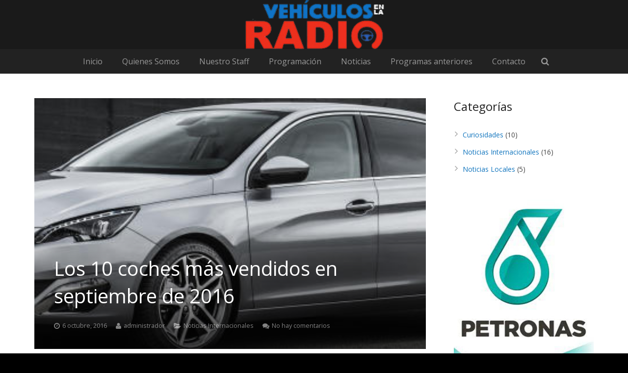

--- FILE ---
content_type: text/html; charset=UTF-8
request_url: http://vehiculosenlaradio.com/2016/10/06/los-10-coches-mas-vendidos-en-septiembre-de-2016/
body_size: 19804
content:
<!DOCTYPE HTML>
<html class="" lang="es-ES">
<head>
	<meta charset="UTF-8">

		<title>Los 10 coches más vendidos en septiembre de 2016</title>

	<link rel='dns-prefetch' href='//maps.google.com' />
<link rel='dns-prefetch' href='//s0.wp.com' />
<link rel='dns-prefetch' href='//s.gravatar.com' />
<link rel='dns-prefetch' href='//fonts.googleapis.com' />
<link rel='dns-prefetch' href='//s.w.org' />
<link rel="alternate" type="application/rss+xml" title="Vehículos en la Radio &raquo; Feed" href="http://vehiculosenlaradio.com/feed/" />
<link rel="alternate" type="application/rss+xml" title="Vehículos en la Radio &raquo; RSS de los comentarios" href="http://vehiculosenlaradio.com/comments/feed/" />
<link rel="alternate" type="application/rss+xml" title="Vehículos en la Radio &raquo; Los 10 coches más vendidos en septiembre de 2016 RSS de los comentarios" href="http://vehiculosenlaradio.com/2016/10/06/los-10-coches-mas-vendidos-en-septiembre-de-2016/feed/" />
<meta name="viewport" content="width=device-width, initial-scale=1">
<meta name="SKYPE_TOOLBAR" content="SKYPE_TOOLBAR_PARSER_COMPATIBLE">
<meta name="og:title" content="Los 10 coches más vendidos en septiembre de 2016">
<meta name="og:type" content="website">
<meta name="og:url" content="http://vehiculosenlaradio.com/2016/10/06/los-10-coches-mas-vendidos-en-septiembre-de-2016/">
<meta name="og:image" content="http://vehiculosenlaradio.com/wp-content/uploads/2016/10/coches-300x102.jpg">
		<script type="text/javascript">
			window._wpemojiSettings = {"baseUrl":"https:\/\/s.w.org\/images\/core\/emoji\/2\/72x72\/","ext":".png","svgUrl":"https:\/\/s.w.org\/images\/core\/emoji\/2\/svg\/","svgExt":".svg","source":{"concatemoji":"http:\/\/vehiculosenlaradio.com\/wp-includes\/js\/wp-emoji-release.min.js?ver=4.6.29"}};
			!function(e,o,t){var a,n,r;function i(e){var t=o.createElement("script");t.src=e,t.type="text/javascript",o.getElementsByTagName("head")[0].appendChild(t)}for(r=Array("simple","flag","unicode8","diversity","unicode9"),t.supports={everything:!0,everythingExceptFlag:!0},n=0;n<r.length;n++)t.supports[r[n]]=function(e){var t,a,n=o.createElement("canvas"),r=n.getContext&&n.getContext("2d"),i=String.fromCharCode;if(!r||!r.fillText)return!1;switch(r.textBaseline="top",r.font="600 32px Arial",e){case"flag":return(r.fillText(i(55356,56806,55356,56826),0,0),n.toDataURL().length<3e3)?!1:(r.clearRect(0,0,n.width,n.height),r.fillText(i(55356,57331,65039,8205,55356,57096),0,0),a=n.toDataURL(),r.clearRect(0,0,n.width,n.height),r.fillText(i(55356,57331,55356,57096),0,0),a!==n.toDataURL());case"diversity":return r.fillText(i(55356,57221),0,0),a=(t=r.getImageData(16,16,1,1).data)[0]+","+t[1]+","+t[2]+","+t[3],r.fillText(i(55356,57221,55356,57343),0,0),a!=(t=r.getImageData(16,16,1,1).data)[0]+","+t[1]+","+t[2]+","+t[3];case"simple":return r.fillText(i(55357,56835),0,0),0!==r.getImageData(16,16,1,1).data[0];case"unicode8":return r.fillText(i(55356,57135),0,0),0!==r.getImageData(16,16,1,1).data[0];case"unicode9":return r.fillText(i(55358,56631),0,0),0!==r.getImageData(16,16,1,1).data[0]}return!1}(r[n]),t.supports.everything=t.supports.everything&&t.supports[r[n]],"flag"!==r[n]&&(t.supports.everythingExceptFlag=t.supports.everythingExceptFlag&&t.supports[r[n]]);t.supports.everythingExceptFlag=t.supports.everythingExceptFlag&&!t.supports.flag,t.DOMReady=!1,t.readyCallback=function(){t.DOMReady=!0},t.supports.everything||(a=function(){t.readyCallback()},o.addEventListener?(o.addEventListener("DOMContentLoaded",a,!1),e.addEventListener("load",a,!1)):(e.attachEvent("onload",a),o.attachEvent("onreadystatechange",function(){"complete"===o.readyState&&t.readyCallback()})),(a=t.source||{}).concatemoji?i(a.concatemoji):a.wpemoji&&a.twemoji&&(i(a.twemoji),i(a.wpemoji)))}(window,document,window._wpemojiSettings);
		</script>
		<style type="text/css">
img.wp-smiley,
img.emoji {
	display: inline !important;
	border: none !important;
	box-shadow: none !important;
	height: 1em !important;
	width: 1em !important;
	margin: 0 .07em !important;
	vertical-align: -0.1em !important;
	background: none !important;
	padding: 0 !important;
}
</style>
<link rel='stylesheet' id='siteorigin-panels-front-css'  href='http://vehiculosenlaradio.com/wp-content/plugins/siteorigin-panels/css/front.css?ver=2.4.15' type='text/css' media='all' />
<link rel='stylesheet' id='jquery-ui-css'  href='http://vehiculosenlaradio.com/wp-content/plugins/contact-form-maker/css/jquery-ui-1.10.3.custom.css?ver=4.6.29' type='text/css' media='all' />
<link rel='stylesheet' id='jquery-ui-spinner-css'  href='http://vehiculosenlaradio.com/wp-content/plugins/contact-form-maker/css/jquery-ui-spinner.css?ver=4.6.29' type='text/css' media='all' />
<link rel='stylesheet' id='form_maker_calendar-jos-css'  href='http://vehiculosenlaradio.com/wp-content/plugins/contact-form-maker/css/calendar-jos.css?ver=4.6.29' type='text/css' media='all' />
<link rel='stylesheet' id='form_maker_frontend-css'  href='http://vehiculosenlaradio.com/wp-content/plugins/contact-form-maker/css/form_maker_frontend.css?ver=4.6.29' type='text/css' media='all' />
<link rel='stylesheet' id='rs-plugin-settings-css'  href='http://vehiculosenlaradio.com/wp-content/plugins/revslider/public/assets/css/settings.css?ver=5.2.6' type='text/css' media='all' />
<style id='rs-plugin-settings-inline-css' type='text/css'>
#rs-demo-id {}
</style>
<link rel='stylesheet' id='us-font-1-css'  href='http://fonts.googleapis.com/css?family=Open+Sans%3A400%2C700&#038;subset=latin&#038;ver=4.6.29' type='text/css' media='all' />
<!-- Inline jetpack_facebook_likebox -->
<style id='jetpack_facebook_likebox-inline-css' type='text/css'>
.widget_facebook_likebox {
	overflow: hidden;
}

</style>
<link rel='stylesheet' id='us-base-css'  href='//vehiculosenlaradio.com/wp-content/themes/Impreza/framework/css/us-base.css?ver=3.5' type='text/css' media='all' />
<link rel='stylesheet' id='us-font-awesome-css'  href='//vehiculosenlaradio.com/wp-content/themes/Impreza/framework/css/font-awesome.css?ver=4.6.3' type='text/css' media='all' />
<link rel='stylesheet' id='us-font-mdfi-css'  href='//vehiculosenlaradio.com/wp-content/themes/Impreza/framework/css/font-mdfi.css?ver=1' type='text/css' media='all' />
<link rel='stylesheet' id='us-style-css'  href='//vehiculosenlaradio.com/wp-content/themes/Impreza/css/style.css?ver=3.5' type='text/css' media='all' />
<link rel='stylesheet' id='us-responsive-css'  href='//vehiculosenlaradio.com/wp-content/themes/Impreza/css/responsive.css?ver=3.5' type='text/css' media='all' />
<link rel='stylesheet' id='pt-tabs-style-css'  href='http://vehiculosenlaradio.com/wp-content/plugins/tabs-widget-for-page-builder/assets/css/style.min.css?ver=1.2.1' type='text/css' media='all' />
<link rel='stylesheet' id='jetpack_css-css'  href='http://vehiculosenlaradio.com/wp-content/plugins/jetpack/css/jetpack.css?ver=4.3.3' type='text/css' media='all' />
<script type='text/javascript' src='http://vehiculosenlaradio.com/wp-includes/js/jquery/jquery.js?ver=1.12.4'></script>
<script type='text/javascript' src='http://vehiculosenlaradio.com/wp-includes/js/jquery/jquery-migrate.min.js?ver=1.4.1'></script>
<script type='text/javascript' src='https://maps.google.com/maps/api/js?v=3.exp&#038;key&#038;ver=4.6.29'></script>
<script type='text/javascript' src='http://vehiculosenlaradio.com/wp-content/plugins/contact-form-maker/js/if_gmap_front_end.js?ver=4.6.29'></script>
<script type='text/javascript' src='http://vehiculosenlaradio.com/wp-content/plugins/contact-form-maker/js/jelly.min.js?ver=4.6.29'></script>
<script type='text/javascript' src='http://vehiculosenlaradio.com/wp-content/plugins/contact-form-maker/js/file-upload.js?ver=4.6.29'></script>
<script type='text/javascript' src='http://vehiculosenlaradio.com/wp-content/plugins/contact-form-maker/js/calendar/calendar.js?ver=4.6.29'></script>
<script type='text/javascript' src='http://vehiculosenlaradio.com/wp-content/plugins/contact-form-maker/js/calendar/calendar_function.js?ver=4.6.29'></script>
<script type='text/javascript'>
/* <![CDATA[ */
var fm_objectL10n = {"plugin_url":"http:\/\/vehiculosenlaradio.com\/wp-content\/plugins\/contact-form-maker"};
/* ]]> */
</script>
<script type='text/javascript' src='http://vehiculosenlaradio.com/wp-content/plugins/contact-form-maker/js/main_div_front_end.js?ver=cfm-1.8.37'></script>
<script type='text/javascript' src='http://vehiculosenlaradio.com/wp-content/plugins/revslider/public/assets/js/jquery.themepunch.tools.min.js?ver=5.2.6'></script>
<script type='text/javascript' src='http://vehiculosenlaradio.com/wp-content/plugins/revslider/public/assets/js/jquery.themepunch.revolution.min.js?ver=5.2.6'></script>
<script type='text/javascript' src='http://vehiculosenlaradio.com/wp-content/plugins/tabs-widget-for-page-builder/assets/js/main.min.js?ver=1.2.1'></script>
<link rel='https://api.w.org/' href='http://vehiculosenlaradio.com/wp-json/' />
<link rel="EditURI" type="application/rsd+xml" title="RSD" href="http://vehiculosenlaradio.com/xmlrpc.php?rsd" />
<link rel="wlwmanifest" type="application/wlwmanifest+xml" href="http://vehiculosenlaradio.com/wp-includes/wlwmanifest.xml" /> 
<link rel='prev' title='Los Bentley ya no pisarán las gasolineras' href='http://vehiculosenlaradio.com/2016/10/06/los-bentley-ya-no-pisaran-las-gasolineras/' />
<link rel='next' title='Los cantantes que más nos despistan al volante' href='http://vehiculosenlaradio.com/2016/10/17/los-cantantes-que-mas-nos-despistan-al-volante/' />
<meta name="generator" content="WordPress 4.6.29" />
<link rel="canonical" href="http://vehiculosenlaradio.com/2016/10/06/los-10-coches-mas-vendidos-en-septiembre-de-2016/" />
<link rel='shortlink' href='http://wp.me/p7UqTV-1mV' />
<link rel="alternate" type="application/json+oembed" href="http://vehiculosenlaradio.com/wp-json/oembed/1.0/embed?url=http%3A%2F%2Fvehiculosenlaradio.com%2F2016%2F10%2F06%2Flos-10-coches-mas-vendidos-en-septiembre-de-2016%2F" />
<link rel="alternate" type="text/xml+oembed" href="http://vehiculosenlaradio.com/wp-json/oembed/1.0/embed?url=http%3A%2F%2Fvehiculosenlaradio.com%2F2016%2F10%2F06%2Flos-10-coches-mas-vendidos-en-septiembre-de-2016%2F&#038;format=xml" />

<link rel='dns-prefetch' href='//v0.wordpress.com'>
<style type='text/css'>img#wpstats{display:none}</style><meta name="generator" content="Powered by Visual Composer - drag and drop page builder for WordPress."/>
<!--[if lte IE 9]><link rel="stylesheet" type="text/css" href="http://vehiculosenlaradio.com/wp-content/plugins/js_composer/assets/css/vc_lte_ie9.min.css" media="screen"><![endif]--><!--[if IE  8]><link rel="stylesheet" type="text/css" href="http://vehiculosenlaradio.com/wp-content/plugins/js_composer/assets/css/vc-ie8.min.css" media="screen"><![endif]--><meta name="generator" content="Powered by Slider Revolution 5.2.6 - responsive, Mobile-Friendly Slider Plugin for WordPress with comfortable drag and drop interface." />

<!-- Jetpack Open Graph Tags -->
<meta property="og:type" content="article" />
<meta property="og:title" content="Los 10 coches más vendidos en septiembre de 2016" />
<meta property="og:url" content="http://vehiculosenlaradio.com/2016/10/06/los-10-coches-mas-vendidos-en-septiembre-de-2016/" />
<meta property="og:description" content="La buena senda de la industria automovilística en nuestro país está cada vez más asentada, como demuestran los datos arrojados durante el pasado mes de septiembre. En él, las ventas totales han sid…" />
<meta property="article:published_time" content="2016-10-06T14:55:30+00:00" />
<meta property="article:modified_time" content="2016-10-06T14:55:30+00:00" />
<meta property="og:site_name" content="Vehículos en la Radio" />
<meta property="og:image" content="http://vehiculosenlaradio.com/wp-content/uploads/2016/10/coches.jpg" />
<meta property="og:image:width" content="649" />
<meta property="og:image:height" content="220" />
<meta property="og:locale" content="es_ES" />
<meta name="twitter:card" content="summary" />
<noscript><style type="text/css"> .wpb_animate_when_almost_visible { opacity: 1; }</style></noscript>
			<style id='us-theme-options-css' type="text/css">body {font-family:"Open Sans", sans-serif;font-size:14px;line-height:24px;font-weight:400;}.w-blog-post {font-size:14px;}.w-nav .menu-item-language,.w-nav-item {font-family:"Open Sans", sans-serif;font-weight:400;}h1, h2, h3, h4, h5, h6,.w-blog-post.format-quote blockquote,.w-counter-number,.w-pricing-item-price,.w-tabs-item-title,.ult_price_figure,.ult_countdown-amount,.ultb3-box .ultb3-title,.stats-block .stats-desc .stats-number {font-family:"Open Sans", sans-serif;font-weight:400;}h1 {font-size:40px;letter-spacing:0px;}h2 {font-size:34px;letter-spacing:0px;}h3 {font-size:28px;letter-spacing:0px;}h4,.widgettitle,.comment-reply-title,.woocommerce #reviews h2,.woocommerce .related > h2,.woocommerce .upsells > h2,.woocommerce .cross-sells > h2 {font-size:24px;letter-spacing:0px;}h5,.w-blog:not(.cols_1) .w-blog-list .w-blog-post-title {font-size:20px;letter-spacing:0px;}h6 {font-size:18px;letter-spacing:0px;}@media (max-width:767px) {body {font-size:16px;line-height:28px;}.w-blog-post {font-size:16px;}h1 {font-size:30px;}h2 {font-size:26px;}h3 {font-size:22px;}h4,.widgettitle,.comment-reply-title,.woocommerce #reviews h2,.woocommerce .related > h2,.woocommerce .upsells > h2,.woocommerce .cross-sells > h2 {font-size:20px;}h5 {font-size:18px;}h6 {font-size:16px;}}body,.header_hor .l-header.pos_fixed {min-width:1300px;}.l-canvas.type_boxed,.l-canvas.type_boxed .l-subheader,.l-canvas.type_boxed ~ .l-footer .l-subfooter {max-width:1300px;}.header_hor .l-subheader-h,.l-titlebar-h,.l-main-h,.l-section-h,.l-subfooter-h,.w-tabs-section-content-h,.w-blog-post-body {max-width:1140px;}.l-sidebar {width:25%;}.l-content {width:70%;}@media (max-width:767px) {.g-cols > div:not([class*="xs"]) {float:none;width:100%;margin:0 0 25px;}.g-cols > div:last-child,.g-cols > div.vc_col-has-fill {margin-bottom:0;}.g-cols.offset_none,.g-cols.offset_none > div {display:block !important;}}@media (min-width:901px) {.l-subheader.at_top { display:none; }.header_hor .l-subheader.at_top {line-height:40px;height:40px;}.header_hor .l-header.sticky .l-subheader.at_top {line-height:0px;height:0px;overflow:hidden;}.header_hor .l-subheader.at_middle {line-height:100px;height:100px;}.header_hor .l-header.sticky .l-subheader.at_middle {line-height:50px;height:50px;}.header_hor .l-subheader.at_bottom {line-height:50px;height:50px;}.header_hor .l-header.sticky .l-subheader.at_bottom {line-height:50px;height:50px;}.header_hor .l-header.pos_fixed ~ .l-titlebar,.header_hor .l-canvas.titlebar_none.sidebar_left .l-header.pos_fixed ~ .l-main,.header_hor .l-canvas.titlebar_none.sidebar_right .l-header.pos_fixed ~ .l-main,.header_hor .l-canvas.titlebar_none.sidebar_none .l-header.pos_fixed ~ .l-main .l-section:first-child,.header_hor .l-header.pos_static.bg_transparent ~ .l-titlebar,.header_hor .l-canvas.titlebar_none.sidebar_left .l-header.pos_static.bg_transparent ~ .l-main,.header_hor .l-canvas.titlebar_none.sidebar_right .l-header.pos_static.bg_transparent ~ .l-main,.header_hor .l-canvas.titlebar_none.sidebar_none .l-header.pos_static.bg_transparent ~ .l-main .l-section:first-child {padding-top:150px;}.header_hor .l-header.pos_static.bg_solid + .l-main .l-section.preview_trendy .w-blog-post-preview {top:-150px;}.header_ver {padding-left:300px;position:relative;}.rtl.header_ver {padding-left:0;padding-right:300px;}.header_ver .l-header,.header_ver .l-header .w-cart-notification {width:300px;}.header_ver .l-navigation-item.to_next {left:100px;}.no-touch .header_ver .l-navigation-item.to_next:hover {left:300px;}.rtl.header_ver .l-navigation-item.to_next {right:100px;}.no-touch .rtl.header_ver .l-navigation-item.to_next:hover {right:300px;}.header_ver .w-nav.type_desktop [class*="columns"] .w-nav-list.level_2 {width:calc(100vw - 300px);max-width:980px;}}@media (min-width:601px) and (max-width:900px) {.l-subheader.at_top { display:none; }.header_hor .l-subheader.at_top {line-height:36px;height:36px;}.header_hor .l-header.sticky .l-subheader.at_top {line-height:36px;height:36px;}.header_hor .l-subheader.at_middle {line-height:50px;height:50px;}.header_hor .l-header.sticky .l-subheader.at_middle {line-height:0px;height:0px;overflow:hidden;}.header_hor .l-subheader.at_bottom {line-height:50px;height:50px;}.header_hor .l-header.sticky .l-subheader.at_bottom {line-height:50px;height:50px;}.header_hor .l-header.pos_fixed ~ .l-titlebar,.header_hor .l-canvas.titlebar_none.sidebar_left .l-header.pos_fixed ~ .l-main,.header_hor .l-canvas.titlebar_none.sidebar_right .l-header.pos_fixed ~ .l-main,.header_hor .l-canvas.titlebar_none.sidebar_none .l-header.pos_fixed ~ .l-main .l-section:first-child,.header_hor .l-header.pos_static.bg_transparent ~ .l-titlebar,.header_hor .l-canvas.titlebar_none.sidebar_left .l-header.pos_static.bg_transparent ~ .l-main,.header_hor .l-canvas.titlebar_none.sidebar_right .l-header.pos_static.bg_transparent ~ .l-main,.header_hor .l-canvas.titlebar_none.sidebar_none .l-header.pos_static.bg_transparent ~ .l-main .l-section:first-child {padding-top:100px;}.header_hor .l-header.pos_static.bg_solid + .l-main .l-section.preview_trendy .w-blog-post-preview {top:-100px;}.header_ver .l-header {width:300px;}}@media (max-width:600px) {.l-subheader.at_top { display:none; }.header_hor .l-subheader.at_top {line-height:36px;height:36px;}.header_hor .l-header.sticky .l-subheader.at_top {line-height:36px;height:36px;}.header_hor .l-subheader.at_middle {line-height:50px;height:50px;}.header_hor .l-header.sticky .l-subheader.at_middle {line-height:0px;height:0px;overflow:hidden;}.header_hor .l-subheader.at_bottom {line-height:50px;height:50px;}.header_hor .l-header.sticky .l-subheader.at_bottom {line-height:50px;height:50px;}.header_hor .l-header.pos_fixed ~ .l-titlebar,.header_hor .l-canvas.titlebar_none.sidebar_left .l-header.pos_fixed ~ .l-main,.header_hor .l-canvas.titlebar_none.sidebar_right .l-header.pos_fixed ~ .l-main,.header_hor .l-canvas.titlebar_none.sidebar_none .l-header.pos_fixed ~ .l-main .l-section:first-child,.header_hor .l-header.pos_static.bg_transparent ~ .l-titlebar,.header_hor .l-canvas.titlebar_none.sidebar_left .l-header.pos_static.bg_transparent ~ .l-main,.header_hor .l-canvas.titlebar_none.sidebar_right .l-header.pos_static.bg_transparent ~ .l-main,.header_hor .l-canvas.titlebar_none.sidebar_none .l-header.pos_static.bg_transparent ~ .l-main .l-section:first-child {padding-top:100px;}.header_hor .l-header.pos_static.bg_solid + .l-main .l-section.preview_trendy .w-blog-post-preview {top:-100px;}}@media (min-width:901px) {.ush_image_1 { height:100px; }.l-header.sticky .ush_image_1 { height:60px; }}@media (min-width:601px) and (max-width:900px) {.ush_image_1 { height:52px; }.l-header.sticky .ush_image_1 { height:52px; }}@media (max-width:600px) {.ush_image_1 { height:30px; }.l-header.sticky .ush_image_1 { height:30px; }}.ush_text_1 .w-text-value { color:; }@media (min-width:901px) {.ush_text_1 { font-size:26px; }}@media (min-width:601px) and (max-width:900px) {.ush_text_1 { font-size:24px; }}@media (max-width:600px) {.ush_text_1 { font-size:20px; }}.ush_text_1 { white-space:nowrap; }.ush_text_2 .w-text-value { color:; }@media (min-width:901px) {.ush_text_2 { font-size:13px; }}@media (min-width:601px) and (max-width:900px) {.ush_text_2 { font-size:13px; }}@media (max-width:600px) {.ush_text_2 { font-size:13px; }}.ush_text_2 { white-space:nowrap; }.ush_text_3 .w-text-value { color:; }@media (min-width:901px) {.ush_text_3 { font-size:13px; }}@media (min-width:601px) and (max-width:900px) {.ush_text_3 { font-size:13px; }}@media (max-width:600px) {.ush_text_3 { font-size:13px; }}.ush_text_3 { white-space:nowrap; }.ush_text_4 .w-text-value { color:; }@media (min-width:901px) {.ush_text_4 { font-size:13px; }}@media (min-width:601px) and (max-width:900px) {.ush_text_4 { font-size:13px; }}@media (max-width:600px) {.ush_text_4 { font-size:13px; }}.ush_text_4 { white-space:nowrap; }.header_hor .ush_menu_1.type_desktop .w-nav-list.level_1 > .menu-item > a {padding:0 20px;}.header_ver .ush_menu_1.type_desktop {line-height:40px;}.ush_menu_1.type_desktop .btn.w-nav-item.level_1 > .w-nav-anchor {margin:10px;}.ush_menu_1.type_desktop .w-nav-list.level_1 > .menu-item > a,.ush_menu_1.type_desktop [class*="columns"] .menu-item-has-children .w-nav-anchor.level_2 {font-size:16px;}.ush_menu_1.type_desktop .submenu-languages .menu-item-language > a,.ush_menu_1.type_desktop .w-nav-anchor:not(.level_1) {font-size:15px;}.ush_menu_1.type_mobile .w-nav-anchor.level_1 {font-size:15px;}.ush_menu_1.type_mobile .menu-item-language > a,.ush_menu_1.type_mobile .w-nav-anchor:not(.level_1) {font-size:14px;}@media (min-width:901px) {.ush_search_1.layout_simple {max-width:240px;}.ush_search_1.layout_modern.active {width:240px;}}@media (min-width:601px) and (max-width:900px) {.ush_search_1.layout_simple {max-width:200px;}.ush_search_1.layout_modern.active {width:200px;}}@media (min-width:901px) {.ush_socials_1 {font-size:18px;}}@media (min-width:601px) and (max-width:900px) {.ush_socials_1 {font-size:18px;}}@media (max-width:600px) {.ush_socials_1 {font-size:18px;}}.ush_socials_1 .custom .w-socials-item-link-hover {background-color:#1abc9c;}.ush_socials_1.style_colored .custom .w-socials-item-link {color:#1abc9c;}@media (min-width:901px) {.ush_dropdown_1 .w-dropdown-h {font-size:13px;}}@media (min-width:601px) and (max-width:900px) {.ush_dropdown_1 .w-dropdown-h {font-size:13px;}}@media (max-width:600px) {.ush_dropdown_1 .w-dropdown-h {font-size:13px;}}@media (min-width:901px) {.ush_cart_1 .w-cart-link {font-size:20px;}}@media (min-width:601px) and (max-width:900px) {.ush_cart_1 .w-cart-link {font-size:20px;}}@media (max-width:600px) {.ush_cart_1 .w-cart-link {font-size:20px;}}html {background-color:#000000;}.l-subheader.at_top,.l-subheader.at_top .w-dropdown-list,.header_hor .l-subheader.at_top .type_mobile .w-nav-list.level_1 {background-color:#222222;}.l-subheader.at_top,.l-subheader.at_top .w-dropdown.active,.header_hor .l-subheader.at_top .type_mobile .w-nav-list.level_1 {color:#999999;}.no-touch .l-subheader.at_top a:hover,.no-touch .l-subheader.at_top .w-cart-quantity,.no-touch .l-header.bg_transparent .l-subheader.at_top .w-dropdown.active a:hover {color:#1175be;}.header_ver .l-header,.header_hor .l-subheader.at_middle,.l-subheader.at_middle .w-dropdown-list,.header_hor .l-subheader.at_middle .type_mobile .w-nav-list.level_1 {background-color:#1a1a1a;}.l-subheader.at_middle,.l-subheader.at_middle .w-dropdown.active,.header_hor .l-subheader.at_middle .type_mobile .w-nav-list.level_1 {color:#dddddd;}.no-touch .l-subheader.at_middle a:hover,.no-touch .l-subheader.at_middle .w-cart-quantity,.no-touch .l-header.bg_transparent .l-subheader.at_middle .w-dropdown.active a:hover {color:#1175be;}.l-subheader.at_bottom,.l-subheader.at_bottom .w-dropdown-list,.header_hor .l-subheader.at_bottom .type_mobile .w-nav-list.level_1 {background-color:#222222;}.l-subheader.at_bottom,.l-subheader.at_bottom .w-dropdown.active,.header_hor .l-subheader.at_bottom .type_mobile .w-nav-list.level_1 {color:#999999;}.no-touch .l-subheader.at_bottom a:hover,.no-touch .l-subheader.at_bottom .w-cart-quantity,.no-touch .l-header.bg_transparent .l-subheader.at_bottom .w-dropdown.active a:hover {color:#1175be;}.l-header.bg_transparent:not(.sticky) .l-subheader {color:#ffffff;}.no-touch .l-header.bg_transparent:not(.sticky) a:not(.w-nav-anchor):hover,.no-touch .l-header.bg_transparent:not(.sticky) .type_desktop .menu-item-language > a:hover,.no-touch .l-header.bg_transparent:not(.sticky) .type_desktop .menu-item-language:hover > a,.no-touch .l-header.bg_transparent:not(.sticky) .type_desktop .w-nav-item.level_1:hover > .w-nav-anchor {color:#1175be;}.l-header.bg_transparent:not(.sticky) .w-nav-title:after {background-color:#1175be;}.w-search-form {background-color:#1175be;color:#ffffff;}.w-search.layout_fullscreen .w-search-form:before {background-color:#1175be;}.no-touch .w-nav.type_desktop .menu-item-language:hover > a,.no-touch .w-nav-item.level_1:hover > .w-nav-anchor {background-color:#1175be;color:#ffffff;}.w-nav-title:after {background-color:#ffffff;}.w-nav-item.level_1.current-menu-item > .w-nav-anchor,.w-nav-item.level_1.current-menu-parent > .w-nav-anchor,.w-nav-item.level_1.current-menu-ancestor > .w-nav-anchor {background-color:;color:#1175be;}.l-header.bg_transparent:not(.sticky) .type_desktop .w-nav-item.level_1.current-menu-item > .w-nav-anchor,.l-header.bg_transparent:not(.sticky) .type_desktop .w-nav-item.level_1.current-menu-ancestor > .w-nav-anchor {color:#1175be;}.w-nav.type_desktop .submenu-languages,.w-nav-list:not(.level_1) {background-color:#1175be;color:#ffffff;}.no-touch .w-nav.type_desktop .submenu-languages .menu-item-language:hover > a,.no-touch .w-nav-item:not(.level_1):hover > .w-nav-anchor {background-color:#1a1a1a;color:#ffffff;}.w-nav-item:not(.level_1).current-menu-item > .w-nav-anchor,.w-nav-item:not(.level_1).current-menu-parent > .w-nav-anchor,.w-nav-item:not(.level_1).current-menu-ancestor > .w-nav-anchor {background-color:#1175be;color:#ffffff;}.btn.w-menu-item,.btn.w-nav-item .w-nav-anchor.level_1 {background-color:#1175be !important;color:#ffffff !important;}.no-touch .btn.w-menu-item:hover,.no-touch .btn.w-nav-item .w-nav-anchor.level_1:before {background-color:#1175be !important;}.no-touch .btn.w-menu-item:hover,.no-touch .btn.w-nav-item .w-nav-anchor.level_1:hover {color:#ffffff !important;}.l-preloader,.l-canvas,.w-blog.layout_flat .w-blog-post-h,.w-blog.layout_cards .w-blog-post-h,.w-cart-dropdown,.g-filters.style_1 .g-filters-item.active,.no-touch .g-filters-item.active:hover,.w-tabs.layout_default .w-tabs-item.active,.w-tabs.layout_ver .w-tabs-item.active,.no-touch .w-tabs.layout_default .w-tabs-item.active:hover,.no-touch .w-tabs.layout_ver .w-tabs-item.active:hover,.w-tabs.layout_timeline .w-tabs-item,.w-tabs.layout_timeline .w-tabs-section-header-h,.no-touch #lang_sel ul ul a:hover,.no-touch #lang_sel_click ul ul a:hover,#lang_sel_footer,.woocommerce-tabs .tabs li.active,.no-touch .woocommerce-tabs .tabs li.active:hover,.woocommerce .stars span:after,.woocommerce .stars span a:after,.woocommerce .shipping-calculator-form,.woocommerce #payment .payment_box,#bbp-user-navigation li.current,.gform_wrapper .chosen-container-single .chosen-search input[type="text"],.gform_wrapper .chosen-container-multi .chosen-choices li.search-choice {background-color:#ffffff;}.woocommerce #payment .payment_methods li > input:checked + label,.woocommerce .blockUI.blockOverlay {background-color:#ffffff !important;}.w-tabs.layout_modern .w-tabs-item:after {border-bottom-color:#ffffff;}a.w-btn.color_contrast,.w-btn.color_contrast,.no-touch a.w-btn.color_contrast:hover,.no-touch .w-btn.color_contrast:hover,.no-touch a.w-btn.color_contrast.style_outlined:hover,.no-touch .w-btn.color_contrast.style_outlined:hover,.w-iconbox.style_circle.color_contrast .w-iconbox-icon,.tribe-events-calendar thead th {color:#ffffff;}input,textarea,select,.l-section.for_blogpost .w-blog-post-preview,.w-actionbox.color_light,.g-filters.style_1,.g-filters.style_2 .g-filters-item.active,.w-iconbox.style_circle.color_light .w-iconbox-icon,.g-loadmore-btn,.w-pricing-item-header,.w-progbar-bar,.w-progbar.style_3 .w-progbar-bar:before,.w-progbar.style_3 .w-progbar-bar-count,.w-tabs.layout_default .w-tabs-list,.w-tabs.layout_ver .w-tabs-list,.w-testimonial.style_4:before,.no-touch .l-main .widget_nav_menu a:hover,.l-content .wp-caption-text,#lang_sel a,#lang_sel_click a,.smile-icon-timeline-wrap .timeline-wrapper .timeline-block,.smile-icon-timeline-wrap .timeline-feature-item.feat-item,.woocommerce .quantity .plus,.woocommerce .quantity .minus,.select2-container a.select2-choice,.select2-drop .select2-search input,.woocommerce-tabs .tabs,.woocommerce .cart_totals,.woocommerce-checkout #order_review,.woocommerce ul.order_details,#subscription-toggle,#favorite-toggle,#bbp-user-navigation,.tablepress .row-hover tr:hover td,.tribe-bar-views-list,.tribe-events-day-time-slot h5,.tribe-events-present,.tribe-events-single-section,.gform_wrapper .chosen-container-single .chosen-single,.gform_wrapper .chosen-container .chosen-drop,.gform_wrapper .chosen-container-multi .chosen-choices {background-color:#edf1f2;}.timeline-wrapper .timeline-post-right .ult-timeline-arrow l,.timeline-wrapper .timeline-post-left .ult-timeline-arrow l,.timeline-feature-item.feat-item .ult-timeline-arrow l {border-color:#edf1f2;}hr,td,th,.l-section,.g-cols > div,.w-author,.w-comments-list,.w-pricing-item-h,.w-profile,.w-separator,.w-sharing-item,.w-tabs-list,.w-tabs-section,.w-tabs-section-header:before,.w-tabs.layout_timeline.accordion .w-tabs-section-content,.g-tags > a,.w-testimonial.style_1,.widget_calendar #calendar_wrap,.l-main .widget_nav_menu > div,.l-main .widget_nav_menu .menu-item a,.widget_nav_menu .menu-item.menu-item-has-children + .menu-item > a,.select2-container a.select2-choice,.smile-icon-timeline-wrap .timeline-line,.woocommerce .login,.woocommerce .checkout_coupon,.woocommerce .register,.woocommerce .cart.variations_form,.woocommerce .commentlist .comment-text,.woocommerce .comment-respond,.woocommerce .related,.woocommerce .upsells,.woocommerce .cross-sells,.woocommerce .checkout #order_review,.widget_price_filter .ui-slider-handle,.widget_layered_nav ul,.widget_layered_nav ul li,#bbpress-forums fieldset,.bbp-login-form fieldset,#bbpress-forums .bbp-body > ul,#bbpress-forums li.bbp-header,.bbp-replies .bbp-body,div.bbp-forum-header,div.bbp-topic-header,div.bbp-reply-header,.bbp-pagination-links a,.bbp-pagination-links span.current,span.bbp-topic-pagination a.page-numbers,.bbp-logged-in,.tribe-events-list-separator-month span:before,.tribe-events-list-separator-month span:after,.type-tribe_events + .type-tribe_events,.gform_wrapper .gsection,.gform_wrapper .gf_page_steps,.gform_wrapper li.gfield_creditcard_warning,.form_saved_message {border-color:#e1e5e8;}.w-separator,.w-iconbox.color_light .w-iconbox-icon,.w-testimonial.style_3 .w-testimonial-text:after,.w-testimonial.style_3 .w-testimonial-text:before {color:#e1e5e8;}a.w-btn.color_light,.w-btn.color_light,.w-btn.color_light.style_outlined:before,.w-btn.w-blog-post-more:before,.w-iconbox.style_circle.color_light .w-iconbox-icon,.no-touch .g-loadmore-btn:hover,.woocommerce .button,.no-touch .woocommerce .quantity .plus:hover,.no-touch .woocommerce .quantity .minus:hover,.no-touch .woocommerce #payment .payment_methods li > label:hover,.widget_price_filter .ui-slider,#tribe-bar-collapse-toggle,.gform_wrapper .gform_page_footer .gform_previous_button {background-color:#e1e5e8;}a.w-btn.color_light.style_outlined,.w-btn.color_light.style_outlined,.w-btn.w-blog-post-more,.w-iconbox.style_outlined.color_light .w-iconbox-icon,.w-person-links-item,.w-socials-item-link,.pagination .page-numbers {box-shadow:0 0 0 2px #e1e5e8 inset;}.w-tabs.layout_trendy .w-tabs-list {box-shadow:0 -1px 0 #e1e5e8 inset;}h1, h2, h3, h4, h5, h6,.w-counter-number,.w-pricing-item-header,.w-progbar.color_custom .w-progbar-title,.woocommerce .products .product .price,.gform_wrapper .chosen-container-single .chosen-single {color:#222222;}.w-progbar.color_contrast .w-progbar-bar-h {background-color:#222222;}input,textarea,select,.l-canvas,a.w-btn.color_contrast.style_outlined,.w-btn.color_contrast.style_outlined,.w-cart-dropdown,.w-form-row-field:before,.w-iconbox.color_contrast .w-iconbox-icon,.w-iconbox.color_light.style_circle .w-iconbox-icon,.w-tabs.layout_timeline .w-tabs-item,.w-tabs.layout_timeline .w-tabs-section-header-h,.woocommerce .button {color:#444444;}a.w-btn.color_light,.w-btn.color_light,.w-btn.w-blog-post-more {color:#444444 !important;}a.w-btn.color_contrast,.w-btn.color_contrast,.w-btn.color_contrast.style_outlined:before,.w-iconbox.style_circle.color_contrast .w-iconbox-icon,.tribe-mobile #tribe-events-footer a,.tribe-events-calendar thead th {background-color:#444444;}.tribe-events-calendar thead th {border-color:#444444;}a.w-btn.color_contrast.style_outlined,.w-btn.color_contrast.style_outlined,.w-iconbox.style_outlined.color_contrast .w-iconbox-icon {box-shadow:0 0 0 2px #444444 inset;}a {color:#1175be;}.no-touch a:hover,.no-touch a:hover + .w-blog-post-body .w-blog-post-title a,.no-touch .w-blog-post-title a:hover {color:#666666;}.no-touch .w-cart-dropdown a:not(.button):hover {color:#666666 !important;}.highlight_primary,.l-preloader,.no-touch .l-titlebar .g-nav-item:hover,a.w-btn.color_primary.style_outlined,.w-btn.color_primary.style_outlined,.l-main .w-contacts-item:before,.w-counter.color_primary .w-counter-number,.g-filters-item.active,.no-touch .g-filters.style_1 .g-filters-item.active:hover,.no-touch .g-filters.style_2 .g-filters-item.active:hover,.w-form-row.focused .w-form-row-field:before,.w-iconbox.color_primary .w-iconbox-icon,.no-touch .w-iconbox-link:hover .w-iconbox-title,.no-touch .w-logos .owl-prev:hover,.no-touch .w-logos .owl-next:hover,.w-separator.color_primary,.w-sharing.type_outlined.color_primary .w-sharing-item,.no-touch .w-sharing.type_simple.color_primary .w-sharing-item:hover .w-sharing-icon,.w-tabs.layout_default .w-tabs-item.active,.w-tabs.layout_trendy .w-tabs-item.active,.w-tabs.layout_ver .w-tabs-item.active,.w-tabs-section.active .w-tabs-section-header,.no-touch .g-tags > a:hover,.w-testimonial.style_2:before,.woocommerce .products .product .button,.woocommerce .star-rating span:before,.woocommerce-tabs .tabs li.active,.no-touch .woocommerce-tabs .tabs li.active:hover,.woocommerce .stars span a:after,.woocommerce #payment .payment_methods li > input:checked + label,#subscription-toggle span.is-subscribed:before,#favorite-toggle span.is-favorite:before {color:#1175be;}.l-section.color_primary,.l-titlebar.color_primary,.no-touch .l-navigation-item:hover .l-navigation-item-arrow,.highlight_primary_bg,.w-actionbox.color_primary,.w-blog-post-preview-icon,.w-blog.layout_cards .format-quote .w-blog-post-h,button,input[type="submit"],a.w-btn.color_primary,.w-btn.color_primary,.w-btn.color_primary.style_outlined:before,.no-touch .g-filters-item:hover,.w-iconbox.style_circle.color_primary .w-iconbox-icon,.no-touch .w-iconbox.style_circle .w-iconbox-icon:before,.no-touch .w-iconbox.style_outlined .w-iconbox-icon:before,.no-touch .w-person-links,.w-pricing-item.type_featured .w-pricing-item-header,.w-progbar.color_primary .w-progbar-bar-h,.w-sharing.type_solid.color_primary .w-sharing-item,.w-sharing.type_fixed.color_primary .w-sharing-item,.w-sharing.type_outlined.color_primary .w-sharing-item:before,.w-tabs.layout_modern .w-tabs-list,.w-tabs.layout_trendy .w-tabs-item:after,.w-tabs.layout_timeline .w-tabs-item:before,.w-tabs.layout_timeline .w-tabs-section-header-h:before,.no-touch .w-header-show:hover,.no-touch .w-toplink.active:hover,.no-touch .pagination .page-numbers:before,.pagination .page-numbers.current,.l-main .widget_nav_menu .menu-item.current-menu-item > a,.rsDefault .rsThumb.rsNavSelected,.no-touch .tp-leftarrow.tparrows.custom:before,.no-touch .tp-rightarrow.tparrows.custom:before,.smile-icon-timeline-wrap .timeline-separator-text .sep-text,.smile-icon-timeline-wrap .timeline-wrapper .timeline-dot,.smile-icon-timeline-wrap .timeline-feature-item .timeline-dot,.tablepress .sorting:hover,.tablepress .sorting_asc,.tablepress .sorting_desc,p.demo_store,.woocommerce .button.alt,.woocommerce .button.checkout,.woocommerce .products .product .button.loading,.no-touch .woocommerce .products .product .button:hover,.woocommerce .onsale,.widget_price_filter .ui-slider-range,.widget_layered_nav ul li.chosen,.widget_layered_nav_filters ul li a,.no-touch .bbp-pagination-links a:hover,.bbp-pagination-links span.current,.no-touch span.bbp-topic-pagination a.page-numbers:hover,.tribe-events-calendar td.mobile-active,.tribe-events-button,.datepicker td.day.active,.datepicker td span.active,.gform_wrapper .gform_page_footer .gform_next_button,.gform_wrapper .gf_progressbar_percentage,.gform_wrapper .chosen-container .chosen-results li.highlighted,.l-body .cl-btn {background-color:#1175be;}.l-content blockquote,.no-touch .l-titlebar .g-nav-item:hover,.g-filters.style_3 .g-filters-item.active,.no-touch .w-logos .owl-prev:hover,.no-touch .w-logos .owl-next:hover,.no-touch .w-logos.style_1 .w-logos-item:hover,.w-separator.color_primary,.w-tabs.layout_default .w-tabs-item.active,.w-tabs.layout_ver .w-tabs-item.active,.no-touch .g-tags > a:hover,.no-touch .w-testimonial.style_1:hover,.l-main .widget_nav_menu .menu-item.current-menu-item > a,.woocommerce-tabs .tabs li.active,.no-touch .woocommerce-tabs .tabs li.active:hover,.widget_layered_nav ul li.chosen,.bbp-pagination-links span.current,.no-touch #bbpress-forums .bbp-pagination-links a:hover,.no-touch #bbpress-forums .bbp-topic-pagination a:hover,#bbp-user-navigation li.current {border-color:#1175be;}a.w-btn.color_primary.style_outlined,.w-btn.color_primary.style_outlined,.l-main .w-contacts-item:before,.w-iconbox.color_primary.style_outlined .w-iconbox-icon,.w-sharing.type_outlined.color_primary .w-sharing-item,.w-tabs.layout_timeline .w-tabs-item,.w-tabs.layout_timeline .w-tabs-section-header-h,.woocommerce .products .product .button {box-shadow:0 0 0 2px #1175be inset;}input:focus,textarea:focus,select:focus {box-shadow:0 0 0 2px #1175be;}.highlight_secondary,.no-touch .w-blognav-prev:hover .w-blognav-title,.no-touch .w-blognav-next:hover .w-blognav-title,a.w-btn.color_secondary.style_outlined,.w-btn.color_secondary.style_outlined,.w-counter.color_secondary .w-counter-number,.w-iconbox.color_secondary .w-iconbox-icon,.w-separator.color_secondary,.w-sharing.type_outlined.color_secondary .w-sharing-item,.no-touch .w-sharing.type_simple.color_secondary .w-sharing-item:hover .w-sharing-icon {color:#666666;}.l-section.color_secondary,.l-titlebar.color_secondary,.highlight_secondary_bg,.no-touch .w-blog.layout_cards .w-blog-post-meta-category a:hover,.no-touch .w-blog.layout_tiles .w-blog-post-meta-category a:hover,.no-touch .l-section.preview_trendy .w-blog-post-meta-category a:hover,.no-touch input[type="submit"]:hover,a.w-btn.color_secondary,.w-btn.color_secondary,.w-btn.color_secondary.style_outlined:before,.w-actionbox.color_secondary,.w-iconbox.style_circle.color_secondary .w-iconbox-icon,.w-progbar.color_secondary .w-progbar-bar-h,.w-sharing.type_solid.color_secondary .w-sharing-item,.w-sharing.type_fixed.color_secondary .w-sharing-item,.w-sharing.type_outlined.color_secondary .w-sharing-item:before,.no-touch .woocommerce input[type="submit"]:hover,.no-touch .woocommerce .button:not([disabled]):hover,.no-touch .woocommerce .product-remove a.remove:hover,.no-touch .tribe-events-button:hover,.no-touch .widget_layered_nav_filters ul li a:hover {background-color:#666666;}.w-separator.color_secondary {border-color:#666666;}a.w-btn.color_secondary.style_outlined,.w-btn.color_secondary.style_outlined,.w-iconbox.color_secondary.style_outlined .w-iconbox-icon,.w-sharing.type_outlined.color_secondary .w-sharing-item {box-shadow:0 0 0 2px #666666 inset;}.highlight_faded,.w-author-url,.w-blog-post-meta > *,.w-profile-link.for_logout,.w-testimonial-person-meta,.w-testimonial.style_4:before,.l-main .widget_tag_cloud,.l-main .widget_product_tag_cloud,.woocommerce-breadcrumb,.woocommerce .star-rating:before,.woocommerce .stars span:after,p.bbp-topic-meta,.bbp_widget_login .logout-link {color:#999c9f;}.w-blog.layout_latest .w-blog-post-meta-date {border-color:#999c9f;}.tribe-events-cost,.tribe-events-list .tribe-events-event-cost {background-color:#999c9f;}.l-section.color_alternate,.l-titlebar.color_alternate,.color_alternate .g-filters.style_1 .g-filters-item.active,.no-touch .color_alternate .g-filters-item.active:hover,.color_alternate .w-tabs.layout_default .w-tabs-item.active,.no-touch .color_alternate .w-tabs.layout_default .w-tabs-item.active:hover,.color_alternate .w-tabs.layout_ver .w-tabs-item.active,.no-touch .color_alternate .w-tabs.layout_ver .w-tabs-item.active:hover,.color_alternate .w-tabs.layout_timeline .w-tabs-item,.color_alternate .w-tabs.layout_timeline .w-tabs-section-header-h {background-color:#edf1f2;}.color_alternate a.w-btn.color_contrast,.color_alternate .w-btn.color_contrast,.no-touch .color_alternate a.w-btn.color_contrast:hover,.no-touch .color_alternate .w-btn.color_contrast:hover,.no-touch .color_alternate a.w-btn.color_contrast.style_outlined:hover,.no-touch .color_alternate .w-btn.color_contrast.style_outlined:hover,.color_alternate .w-iconbox.style_circle.color_contrast .w-iconbox-icon {color:#edf1f2;}.color_alternate .w-tabs.layout_modern .w-tabs-item:after {border-bottom-color:#edf1f2;}.color_alternate input,.color_alternate textarea,.color_alternate select,.color_alternate .w-blog-post-preview-icon,.color_alternate .w-blog.layout_flat .w-blog-post-h,.color_alternate .w-blog.layout_cards .w-blog-post-h,.color_alternate .g-filters.style_1,.color_alternate .g-filters.style_2 .g-filters-item.active,.color_alternate .w-iconbox.style_circle.color_light .w-iconbox-icon,.color_alternate .g-loadmore-btn,.color_alternate .w-pricing-item-header,.color_alternate .w-progbar-bar,.color_alternate .w-tabs.layout_default .w-tabs-list,.color_alternate .w-testimonial.style_4:before,.l-content .color_alternate .wp-caption-text {background-color:#ffffff;}.l-section.color_alternate,.l-section.color_alternate hr,.l-section.color_alternate th,.l-section.color_alternate td,.color_alternate .g-cols > div,.color_alternate .w-blog-post,.color_alternate .w-comments-list,.color_alternate .w-pricing-item-h,.color_alternate .w-profile,.color_alternate .w-separator,.color_alternate .w-tabs-list,.color_alternate .w-tabs-section,.color_alternate .w-tabs-section-header:before,.color_alternate .w-tabs.layout_timeline.accordion .w-tabs-section-content,.color_alternate .w-testimonial.style_1 {border-color:#d7dde0;}.color_alternate .w-separator,.color_alternate .w-iconbox.color_light .w-iconbox-icon,.color_alternate .w-testimonial.style_3 .w-testimonial-text:after,.color_alternate .w-testimonial.style_3 .w-testimonial-text:before {color:#d7dde0;}.color_alternate a.w-btn.color_light,.color_alternate .w-btn.color_light,.color_alternate .w-btn.color_light.style_outlined:before,.color_alternate .w-btn.w-blog-post-more:before,.color_alternate .w-iconbox.style_circle.color_light .w-iconbox-icon,.no-touch .color_alternate .g-loadmore-btn:hover {background-color:#d7dde0;}.color_alternate a.w-btn.color_light.style_outlined,.color_alternate .w-btn.color_light.style_outlined,.color_alternate .w-btn.w-blog-post-more,.color_alternate .w-iconbox.style_outlined.color_light .w-iconbox-icon,.color_alternate .w-person-links-item,.color_alternate .w-socials-item-link,.color_alternate .pagination .page-numbers {box-shadow:0 0 0 2px #d7dde0 inset;}.color_alternate .w-tabs.layout_trendy .w-tabs-list {box-shadow:0 -1px 0 #d7dde0 inset;}.color_alternate h1,.color_alternate h2,.color_alternate h3,.color_alternate h4,.color_alternate h5,.color_alternate h6,.color_alternate .w-counter-number,.color_alternate .w-pricing-item-header {color:#222222;}.color_alternate .w-progbar.color_contrast .w-progbar-bar-h {background-color:#222222;}.l-titlebar.color_alternate,.l-section.color_alternate,.color_alternate input,.color_alternate textarea,.color_alternate select,.color_alternate a.w-btn.color_contrast.style_outlined,.color_alternate .w-btn.color_contrast.style_outlined,.color_alternate .w-form-row-field:before,.color_alternate .w-iconbox.color_contrast .w-iconbox-icon,.color_alternate .w-iconbox.color_light.style_circle .w-iconbox-icon,.color_alternate .w-tabs.layout_timeline .w-tabs-item,.color_alternate .w-tabs.layout_timeline .w-tabs-section-header-h {color:#444444;}.color_alternate a.w-btn.color_light,.color_alternate .w-btn.color_light,.color_alternate .w-btn.w-blog-post-more {color:#444444 !important;}.color_alternate a.w-btn.color_contrast,.color_alternate .w-btn.color_contrast,.color_alternate .w-btn.color_contrast.style_outlined:before,.color_alternate .w-iconbox.style_circle.color_contrast .w-iconbox-icon {background-color:#444444;}.color_alternate a.w-btn.color_contrast.style_outlined,.color_alternate .w-btn.color_contrast.style_outlined,.color_alternate .w-iconbox.style_outlined.color_contrast .w-iconbox-icon {box-shadow:0 0 0 2px #444444 inset;}.color_alternate a {color:#1175be;}.no-touch .color_alternate a:hover,.no-touch .color_alternate a:hover + .w-blog-post-body .w-blog-post-title a,.no-touch .color_alternate .w-blog-post-title a:hover {color:#666666;}.color_alternate .highlight_primary,.no-touch .l-titlebar.color_alternate .g-nav-item:hover,.color_alternate a.w-btn.color_primary.style_outlined,.color_alternate .w-btn.color_primary.style_outlined,.l-main .color_alternate .w-contacts-item:before,.color_alternate .w-counter.color_primary .w-counter-number,.color_alternate .g-filters-item.active,.no-touch .color_alternate .g-filters-item.active:hover,.color_alternate .w-form-row.focused .w-form-row-field:before,.color_alternate .w-iconbox.color_primary .w-iconbox-icon,.no-touch .color_alternate .w-iconbox-link:hover .w-iconbox-title,.no-touch .color_alternate .w-logos .owl-prev:hover,.no-touch .color_alternate .w-logos .owl-next:hover,.color_alternate .w-separator.color_primary,.color_alternate .w-tabs.layout_default .w-tabs-item.active,.color_alternate .w-tabs.layout_trendy .w-tabs-item.active,.color_alternate .w-tabs.layout_ver .w-tabs-item.active,.color_alternate .w-tabs-section.active .w-tabs-section-header,.color_alternate .w-testimonial.style_2:before {color:#1175be;}.color_alternate .highlight_primary_bg,.color_alternate .w-actionbox.color_primary,.color_alternate .w-blog-post-preview-icon,.color_alternate .w-blog.layout_cards .format-quote .w-blog-post-h,.color_alternate button,.color_alternate input[type="submit"],.color_alternate a.w-btn.color_primary,.color_alternate .w-btn.color_primary,.color_alternate .w-btn.color_primary.style_outlined:before,.no-touch .color_alternate .g-filters-item:hover,.color_alternate .w-iconbox.style_circle.color_primary .w-iconbox-icon,.no-touch .color_alternate .w-iconbox.style_circle .w-iconbox-icon:before,.no-touch .color_alternate .w-iconbox.style_outlined .w-iconbox-icon:before,.no-touch .color_alternate .w-person-links,.color_alternate .w-pricing-item.type_featured .w-pricing-item-header,.color_alternate .w-progbar.color_primary .w-progbar-bar-h,.color_alternate .w-tabs.layout_modern .w-tabs-list,.color_alternate .w-tabs.layout_trendy .w-tabs-item:after,.color_alternate .w-tabs.layout_timeline .w-tabs-item:before,.color_alternate .w-tabs.layout_timeline .w-tabs-section-header-h:before,.no-touch .color_alternate .pagination .page-numbers:before,.color_alternate .pagination .page-numbers.current {background-color:#1175be;}.l-content .color_alternate blockquote,.no-touch .l-titlebar.color_alternate .g-nav-item:hover,.color_alternate .g-filters.style_3 .g-filters-item.active,.no-touch .color_alternate .w-logos .owl-prev:hover,.no-touch .color_alternate .w-logos .owl-next:hover,.no-touch .color_alternate .w-logos.style_1 .w-logos-item:hover,.color_alternate .w-separator.color_primary,.color_alternate .w-tabs.layout_default .w-tabs-item.active,.color_alternate .w-tabs.layout_ver .w-tabs-item.active,.no-touch .color_alternate .w-tabs.layout_default .w-tabs-item.active:hover,.no-touch .color_alternate .w-tabs.layout_ver .w-tabs-item.active:hover,.no-touch .color_alternate .g-tags > a:hover,.no-touch .color_alternate .w-testimonial.style_1:hover {border-color:#1175be;}.color_alternate a.w-btn.color_primary.style_outlined,.color_alternate .w-btn.color_primary.style_outlined,.l-main .color_alternate .w-contacts-item:before,.color_alternate .w-iconbox.color_primary.style_outlined .w-iconbox-icon,.color_alternate .w-tabs.layout_timeline .w-tabs-item,.color_alternate .w-tabs.layout_timeline .w-tabs-section-header-h {box-shadow:0 0 0 2px #1175be inset;}.color_alternate input:focus,.color_alternate textarea:focus,.color_alternate select:focus {box-shadow:0 0 0 2px #1175be;}.color_alternate .highlight_secondary,.color_alternate a.w-btn.color_secondary.style_outlined,.color_alternate .w-btn.color_secondary.style_outlined,.color_alternate .w-counter.color_secondary .w-counter-number,.color_alternate .w-iconbox.color_secondary .w-iconbox-icon,.color_alternate .w-separator.color_secondary {color:#666666;}.color_alternate .highlight_secondary_bg,.no-touch .color_alternate input[type="submit"]:hover,.color_alternate a.w-btn.color_secondary,.color_alternate .w-btn.color_secondary,.color_alternate .w-btn.color_secondary.style_outlined:before,.color_alternate .w-actionbox.color_secondary,.color_alternate .w-iconbox.style_circle.color_secondary .w-iconbox-icon,.color_alternate .w-progbar.color_secondary .w-progbar-bar-h {background-color:#666666;}.color_alternate .w-separator.color_secondary {border-color:#666666;}.color_alternate a.w-btn.color_secondary.style_outlined,.color_alternate .w-btn.color_secondary.style_outlined,.color_alternate .w-iconbox.color_secondary.style_outlined .w-iconbox-icon {box-shadow:0 0 0 2px #666666 inset;}.color_alternate .highlight_faded,.color_alternate .w-blog-post-meta > *,.color_alternate .w-profile-link.for_logout,.color_alternate .w-testimonial-person-meta,.color_alternate .w-testimonial.style_4:before {color:#999c9f;}.color_alternate .w-blog.layout_latest .w-blog-post-meta-date {border-color:#999c9f;}.l-subfooter.at_top,.no-touch .l-subfooter.at_top #lang_sel ul ul a:hover,.no-touch .l-subfooter.at_top #lang_sel_click ul ul a:hover {background-color:#1a1a1a;}.l-subfooter.at_top input,.l-subfooter.at_top textarea,.l-subfooter.at_top select,.no-touch .l-subfooter.at_top #lang_sel a,.no-touch .l-subfooter.at_top #lang_sel_click a {background-color:#222222;}.l-subfooter.at_top,.l-subfooter.at_top .w-profile,.l-subfooter.at_top .widget_calendar #calendar_wrap {border-color:#222222;}.l-subfooter.at_top .w-socials-item-link {box-shadow:0 0 0 2px #222222 inset;}.l-subfooter.at_top h1,.l-subfooter.at_top h2,.l-subfooter.at_top h3,.l-subfooter.at_top h4,.l-subfooter.at_top h5,.l-subfooter.at_top h6,.l-subfooter.at_top input,.l-subfooter.at_top textarea,.l-subfooter.at_top select,.l-subfooter.at_top .w-form-row-field:before {color:#cccccc;}.l-subfooter.at_top {color:#777777;}.l-subfooter.at_top a,.l-subfooter.at_top .widget_tag_cloud .tagcloud a,.l-subfooter.at_top .widget_product_tag_cloud .tagcloud a {color:#cccccc;}.no-touch .l-subfooter.at_top a:hover,.no-touch .l-subfooter.at_top .w-form-row.focused .w-form-row-field:before,.no-touch .l-subfooter.at_top .widget_tag_cloud .tagcloud a:hover,.no-touch .l-subfooter.at_top .widget_product_tag_cloud .tagcloud a:hover {color:#1175be;}.l-subfooter.at_top input:focus,.l-subfooter.at_top textarea:focus,.l-subfooter.at_top select:focus {box-shadow:0 0 0 2px #1175be;}.l-subfooter.at_bottom {background-color:#222222;}.l-subfooter.at_bottom {color:#666666;}.l-subfooter.at_bottom a {color:#bbbbbb;}.no-touch .l-subfooter.at_bottom a:hover {color:#1175be;}</style>
	</head>
<body class="single single-post postid-5265 single-format-standard l-body Impreza_3.5 header_hor state_default mkd-core-1.0 wpb-js-composer js-comp-ver-4.12 vc_responsive" style="background-image: url(http://vehiculosenlaradio.com/wp-content/uploads/2016/09/top-20-best-luxury-car-brands-jaguar-1024x768.jpg);background-repeat: repeat;background-position: top_center;background-attachment: fixed;background-size: cover;" itemscope="itemscope" itemtype="https://schema.org/WebPage">

<!-- CANVAS -->
<div class="l-canvas sidebar_right type_wide titlebar_none">

	
		
		<header class="l-header pos_fixed bg_solid shadow_thin" itemscope="itemscope" itemtype="https://schema.org/WPHeader"><div class="l-subheader at_top"><div class="l-subheader-h"><div class="l-subheader-cell at_left"></div><div class="l-subheader-cell at_center"></div><div class="l-subheader-cell at_right"></div></div></div><div class="l-subheader at_middle"><div class="l-subheader-h"><div class="l-subheader-cell at_left"></div><div class="l-subheader-cell at_center"><div class="w-img ush_image_1"><a class="w-img-h" href="http://vehiculosenlaradio.com/"><img class="for_default" src="http://vehiculosenlaradio.com/wp-content/uploads/2016/09/LOGOblanco2.png" width="226" height="75" alt="logoblanco2" /></a></div></div><div class="l-subheader-cell at_right"></div></div></div><div class="l-subheader at_bottom"><div class="l-subheader-h"><div class="l-subheader-cell at_left"></div><div class="l-subheader-cell at_center"><nav class="w-nav type_desktop animation_height ush_menu_1" itemscope="itemscope" itemtype="https://schema.org/SiteNavigationElement"><a class="w-nav-control" href="javascript:void(0);"></a><ul class="w-nav-list level_1 hover_underline hidden"><li id="menu-item-3160" class="menu-item menu-item-type-custom menu-item-object-custom menu-item-home w-nav-item level_1 menu-item-3160"><a class="w-nav-anchor level_1"  href="http://vehiculosenlaradio.com/"><span class="w-nav-title">Inicio</span><span class="w-nav-arrow"></span></a></li>
<li id="menu-item-5225" class="menu-item menu-item-type-post_type menu-item-object-page w-nav-item level_1 menu-item-5225"><a class="w-nav-anchor level_1"  href="http://vehiculosenlaradio.com/quienes-somos/"><span class="w-nav-title">Quienes Somos</span><span class="w-nav-arrow"></span></a></li>
<li id="menu-item-5142" class="menu-item menu-item-type-post_type menu-item-object-page w-nav-item level_1 menu-item-5142"><a class="w-nav-anchor level_1"  href="http://vehiculosenlaradio.com/team/"><span class="w-nav-title">Nuestro Staff</span><span class="w-nav-arrow"></span></a></li>
<li id="menu-item-5233" class="menu-item menu-item-type-post_type menu-item-object-page w-nav-item level_1 menu-item-5233"><a class="w-nav-anchor level_1"  href="http://vehiculosenlaradio.com/programacion/"><span class="w-nav-title">Programación</span><span class="w-nav-arrow"></span></a></li>
<li id="menu-item-3168" class="menu-item menu-item-type-custom menu-item-object-custom menu-item-has-children w-nav-item level_1 menu-item-3168"><a class="w-nav-anchor level_1"  href="#"><span class="w-nav-title">Noticias</span><span class="w-nav-arrow"></span></a>
<ul class="w-nav-list level_2">
	<li id="menu-item-5237" class="menu-item menu-item-type-taxonomy menu-item-object-category w-nav-item level_2 menu-item-5237"><a class="w-nav-anchor level_2"  href="http://vehiculosenlaradio.com/category/noticias-locales/"><span class="w-nav-title">Noticias Locales</span><span class="w-nav-arrow"></span></a>	</li>
	<li id="menu-item-3429" class="menu-item menu-item-type-taxonomy menu-item-object-category current-post-ancestor current-menu-parent current-post-parent w-nav-item level_2 menu-item-3429"><a class="w-nav-anchor level_2"  href="http://vehiculosenlaradio.com/category/internacionales/"><span class="w-nav-title">Noticias Internacionales</span><span class="w-nav-arrow"></span></a>	</li>
	<li id="menu-item-5238" class="menu-item menu-item-type-taxonomy menu-item-object-category w-nav-item level_2 menu-item-5238"><a class="w-nav-anchor level_2"  href="http://vehiculosenlaradio.com/category/cuiriosidades/"><span class="w-nav-title">Curiosidades</span><span class="w-nav-arrow"></span></a>	</li>
</ul>
</li>
<li id="menu-item-5256" class="menu-item menu-item-type-post_type menu-item-object-page w-nav-item level_1 menu-item-5256"><a class="w-nav-anchor level_1"  href="http://vehiculosenlaradio.com/programas-anteriores/"><span class="w-nav-title">Programas anteriores</span><span class="w-nav-arrow"></span></a></li>
<li id="menu-item-3164" class="menu-item menu-item-type-post_type menu-item-object-page w-nav-item level_1 menu-item-3164"><a class="w-nav-anchor level_1"  href="http://vehiculosenlaradio.com/contact/"><span class="w-nav-title">Contacto</span><span class="w-nav-arrow"></span></a></li>
</ul><div class="w-nav-options hidden" onclick='return {&quot;mobileWidth&quot;:900,&quot;mobileBehavior&quot;:1}'></div></nav><div class="w-search layout_modern ush_search_1"><div class="w-search-form"><form class="w-search-form-h" autocomplete="off" action="http://vehiculosenlaradio.com/" method="get"><div class="w-search-form-field"><input type="text" name="s" id="us_form_search_s" placeholder="Buscar" /><span class="w-form-row-field-bar"></span></div><div class="w-search-close"></div></form></div><a class="w-search-open" href="javascript:void(0);"></a></div></div><div class="l-subheader-cell at_right"></div></div></div><div class="l-subheader for_hidden hidden"></div></header>
		
	<!-- MAIN -->
<div class="l-main">
	<div class="l-main-h i-cf">

		<main class="l-content" itemprop="mainContentOfPage">

			
			<article class="l-section for_blogpost preview_modern post-5265 post type-post status-publish format-standard has-post-thumbnail hentry category-internacionales">
	<div class="l-section-h i-cf">
		<div class="w-blog">
							<div class="w-blog-post-preview" style="background-image: url(http://vehiculosenlaradio.com/wp-content/uploads/2016/10/coches.jpg)"></div>
						<div class="w-blog-post-body">
				<h1 class="w-blog-post-title entry-title" itemprop="headline">Los 10 coches más vendidos en septiembre de 2016</h1>

				<div class="w-blog-post-meta">
					<time class="w-blog-post-meta-date date updated" itemprop="datePublished">6 octubre, 2016</time><span class="w-blog-post-meta-author vcard author"><a href="http://vehiculosenlaradio.com/author/administrador/" class="fn">administrador</a></span><span class="w-blog-post-meta-category"><a href="http://vehiculosenlaradio.com/category/internacionales/" rel="category tag">Noticias Internacionales</a></span><span class="w-blog-post-meta-comments"><a href="http://vehiculosenlaradio.com/2016/10/06/los-10-coches-mas-vendidos-en-septiembre-de-2016/#respond">No hay comentarios</a></span>				</div>
			</div>
		</div>

			</div>
</article>

<section class="l-section"><div class="l-section-h i-cf" itemprop="text"><p style="text-align: justify;">La buena senda de la industria automovilística en nuestro país está cada vez más asentada, como demuestran los datos arrojados durante el pasado mes de septiembre. En él, las ventas totales han sido de <strong>79.591 unidades,</strong> lo que implica que <strong>desde 2007 no se haya experimentado un mes de septiembre mejor</strong> en este sentido. El aumento de matriculaciones con respecto a septiembre de 2015 ha sido del <strong>13,9%;</strong> mientras tanto, el acumulado del año refleja unas matriculaciones que ascienden hasta los 874.220 coches, un 11,5% más que en el mismo período del curso anterior.</p>
<p style="text-align: justify;">Como viene ocurriendo en los últimos meses, todos los canales han puesto su granito de arena en este incremento global. Así las cosas, <strong>el de Rent-A-Car ha sido el más destacado, con un impresionante crecimiento mensual del 59,6%</strong> -con 4.690 unidades- y un 14,5% en el conjunto de los primeros nueve meses del año -con 183.173 unidades-. Por su parte, el de empresas ha subido un 17,1% mensual -con 28.387 unidades- y un 14,4% en lo que va de año -con 238.921 unidades-. Para terminar, el de particulares ha incrementado en el mes un 9% -con 46.514 unidades- y un 8,9% entre enero y septiembre -con 452.126 unidades-.</p>
<p style="text-align: justify;">En cuanto a los modelos más vendidos, lo cierto es que en septiembre <strong>no ha habido muchas sorpresas,</strong> pues los coches que conforman el TOP 10 suelen estar en posiciones altas todos los meses. Como hechos más destacables figuran las buenas posiciones de los Volkswagen Golf y Polo, así como la salida de los diez más vendidos del <a href="http://www.autofacil.es/dacia/sandero/" target="_blank">Dacia Sandero</a>. A continuación te mostramos las <strong>clasificaciones por marcas y por modelos:</strong></p>
<table border="1" cellspacing="1" cellpadding="1">
<caption><strong>Las marcas más vendidas en septiembre de 2016</strong></caption>
<tbody>
<tr>
<td><strong>Marca</strong></td>
<td><strong>Unidades</strong></td>
</tr>
<tr>
<td><a href="http://www.autofacil.es/volkswagen/" target="_blank">Volkswagen</a></td>
<td>6.896</td>
</tr>
<tr>
<td><a href="http://www.autofacil.es/renault/" target="_blank">Renault</a></td>
<td>6.515</td>
</tr>
<tr>
<td><a href="http://www.autofacil.es/peugeot/" target="_blank">Peugeot</a></td>
<td>5.749</td>
</tr>
<tr>
<td><a href="http://www.autofacil.es/seat/" target="_blank">Seat</a></td>
<td>4.909</td>
</tr>
<tr>
<td><a href="http://www.autofacil.es/opel/" target="_blank">Opel</a></td>
<td>4.740</td>
</tr>
<tr>
<td><a href="http://www.autofacil.es/ford/" target="_blank">Ford</a></td>
<td>4.579</td>
</tr>
<tr>
<td><a href="http://www.autofacil.es/toyota/" target="_blank">Toyota</a></td>
<td>4.107</td>
</tr>
<tr>
<td><a href="http://www.autofacil.es/nissan/" target="_blank">Nissan</a></td>
<td>4.069</td>
</tr>
<tr>
<td><a href="http://www.autofacil.es/citroen/" target="_blank">Citroën</a></td>
<td>3.865</td>
</tr>
<tr>
<td><a href="http://www.autofacil.es/mercedes-benz/" target="_blank">Mercedes-Benz</a></td>
<td>3.767</td>
</tr>
</tbody>
</table>
<p style="text-align: justify;">
<table border="1" cellspacing="1" cellpadding="1">
<caption><strong>Los modelos más vendidos en septiembre de 2016</strong></caption>
<tbody>
<tr>
<td><strong>Modelo</strong></td>
<td><strong>Unidades</strong></td>
</tr>
<tr>
<td><a href="http://www.autofacil.es/citroen/c4/" target="_blank">Citroën C4</a></td>
<td>2.267</td>
</tr>
<tr>
<td><a href="http://www.autofacil.es/volkswagen/golf/" target="_blank">Volkswagen Golf</a></td>
<td>2.198</td>
</tr>
<tr>
<td><a href="http://www.autofacil.es/renault/clio/" target="_blank">Renault Clio</a></td>
<td>2.065</td>
</tr>
<tr>
<td><a href="http://www.autofacil.es/volkswagen/polo/" target="_blank">Volkswagen Polo</a></td>
<td>2.011</td>
</tr>
<tr>
<td><a href="http://www.autofacil.es/seat/leon/" target="_blank">Seat León</a></td>
<td>1.998</td>
</tr>
<tr>
<td><a href="http://www.autofacil.es/nissan/qashqai/" target="_blank">Nissan Qashqai</a></td>
<td>1.984</td>
</tr>
<tr>
<td><a href="http://www.autofacil.es/renault/megane/" target="_blank">Renault Mégane</a></td>
<td>1.762</td>
</tr>
<tr>
<td><a href="http://www.autofacil.es/seat/ibiza/" target="_blank">Seat Ibiza</a></td>
<td>1.615</td>
</tr>
<tr>
<td><a href="http://www.autofacil.es/peugeot/308/" target="_blank">Peugeot 308</a></td>
<td>1.570</td>
</tr>
<tr>
<td><a href="http://www.autofacil.es/peugeot/2008/" target="_blank">Peugeot 2008</a></td>
<td>1.460</td>
</tr>
</tbody>
</table>
<p>Fuente: http://www.autofacil.es/</p>
</div></section>

	<section class="l-section for_sharing">
		<div class="l-section-h i-cf">
			<div class="w-sharing type_outlined align_left color_default"><a class="w-sharing-item facebook" title="Comparte esto" href="javascript:void(0)" data-sharing-url="http://vehiculosenlaradio.com/2016/10/06/los-10-coches-mas-vendidos-en-septiembre-de-2016/" data-sharing-image="http://vehiculosenlaradio.com/wp-content/uploads/2016/10/coches.jpg"><span class="w-sharing-icon"></span></a><a class="w-sharing-item twitter" title="Twittear" href="javascript:void(0)" data-sharing-url="http://vehiculosenlaradio.com/2016/10/06/los-10-coches-mas-vendidos-en-septiembre-de-2016/" data-sharing-image="http://vehiculosenlaradio.com/wp-content/uploads/2016/10/coches.jpg"><span class="w-sharing-icon"></span></a><a class="w-sharing-item gplus" title="Comparte esto" href="javascript:void(0)" data-sharing-url="http://vehiculosenlaradio.com/2016/10/06/los-10-coches-mas-vendidos-en-septiembre-de-2016/" data-sharing-image="http://vehiculosenlaradio.com/wp-content/uploads/2016/10/coches.jpg"><span class="w-sharing-icon"></span></a></div>		</div>
	</section>



	
	<section class="l-section for_comments">
		<div class="l-section-h i-cf">
						<div id="comments" class="w-comments">
								<div id="respond" class="comment-respond">
			<h3 id="reply-title" class="comment-reply-title">Deja un comentario <small><a rel="nofollow" id="cancel-comment-reply-link" href="/2016/10/06/los-10-coches-mas-vendidos-en-septiembre-de-2016/#respond" style="display:none;">Cancelar respuesta</a></small></h3>				<form action="http://vehiculosenlaradio.com/wp-comments-post.php" method="post" id="commentform" class="comment-form">
					<p class="comment-notes"><span id="email-notes">Tu dirección de correo electrónico no será publicada.</span> Los campos obligatorios están marcados con <span class="required">*</span></p><div class="w-form-row for_comment required">
	<div class="w-form-row-label">
		<label for="us_form__comment"></label>
	</div>
	<div class="w-form-row-field">
				<textarea name="comment" id="us_form__comment" cols="30" rows="10" placeholder="Comentario *"
			 data-required="true" aria-required="true"></textarea>
		<span class="w-form-row-field-bar"></span>
			</div>
	<div class="w-form-row-state"></div>
	</div>
<div class="w-form-row for_author required">
	<div class="w-form-row-label">
		<label for="us_form__author"></label>
	</div>
	<div class="w-form-row-field">
				<input type="text" name="author" id="us_form__author" value=""
		       placeholder="Nombre *" data-required="true" aria-required="true"/>
		<span class="w-form-row-field-bar"></span>
			</div>
	<div class="w-form-row-state"></div>
	</div>

<div class="w-form-row for_email required">
	<div class="w-form-row-label">
		<label for="us_form__email"></label>
	</div>
	<div class="w-form-row-field">
				<input type="email" name="email" id="us_form__email" value=""
		       placeholder="Correo electrónico *" data-required="true" aria-required="true"/>
		<span class="w-form-row-field-bar"></span>
			</div>
	<div class="w-form-row-state"></div>
	</div>

<div class="w-form-row for_url">
	<div class="w-form-row-label">
		<label for="us_form__url"></label>
	</div>
	<div class="w-form-row-field">
				<input type="text" name="url" id="us_form__url" value=""
		       placeholder="Sitio web"/>
		<span class="w-form-row-field-bar"></span>
			</div>
	<div class="w-form-row-state"></div>
	</div>

<p class="form-submit"><input name="submit" type="submit" id="submit" class="submit" value="Publicar comentario" /> <input type='hidden' name='comment_post_ID' value='5265' id='comment_post_ID' />
<input type='hidden' name='comment_parent' id='comment_parent' value='0' />
</p><p class="comment-subscription-form"><input type="checkbox" name="subscribe_comments" id="subscribe_comments" value="subscribe" style="width: auto; -moz-appearance: checkbox; -webkit-appearance: checkbox;" /> <label class="subscribe-label" id="subscribe-label" for="subscribe_comments">Recibir un email con los siguientes comentarios a esta entrada.</label></p><p class="comment-subscription-form"><input type="checkbox" name="subscribe_blog" id="subscribe_blog" value="subscribe" style="width: auto; -moz-appearance: checkbox; -webkit-appearance: checkbox;" /> <label class="subscribe-label" id="subscribe-blog-label" for="subscribe_blog">Recibir un email con cada nueva entrada.</label></p>				</form>
					</div><!-- #respond -->
			</div>
		</div>
	</section>

			
		</main>

					<aside class="l-sidebar at_right default_sidebar" itemscope="itemscope" itemtype="https://schema.org/WPSideBar">
				<div id="categories-5" class="widget widget_categories"><h3 class="widgettitle">Categorías</h3>		<ul>
	<li class="cat-item cat-item-552"><a href="http://vehiculosenlaradio.com/category/cuiriosidades/" >Curiosidades</a> (10)
</li>
	<li class="cat-item cat-item-11"><a href="http://vehiculosenlaradio.com/category/internacionales/" >Noticias Internacionales</a> (16)
</li>
	<li class="cat-item cat-item-551"><a href="http://vehiculosenlaradio.com/category/noticias-locales/" >Noticias Locales</a> (5)
</li>
		</ul>
</div><div id="text-11" class="widget widget_text">			<div class="textwidget"><img src="http://vehiculosenlaradio.com/wp-content/uploads/2016/10/unnamed.jpg" alt="Publicidad" width="300" height="516" class="alignnone size-full wp-image-3431" /></div>
		</div>		<div id="recent-posts-3" class="widget widget_recent_entries">		<h3 class="widgettitle">Últimos post</h3>		<ul>
					<li>
				<a href="http://vehiculosenlaradio.com/2016/11/28/los-coches-de-policia-mas-espectaculares-del-mundo/">Los coches de policia más espectaculares del mundo</a>
							<span class="post-date">28 noviembre, 2016</span>
						</li>
					<li>
				<a href="http://vehiculosenlaradio.com/2016/11/28/las-carreteras-mas-seguras-del-mundo/">Las carreteras más seguras del mundo</a>
							<span class="post-date">28 noviembre, 2016</span>
						</li>
					<li>
				<a href="http://vehiculosenlaradio.com/2016/11/28/5-coches-a-escala-que-cuestan-como-uno-nuevo/">5 coches a escala&#8230; que cuestan como uno nuevo</a>
							<span class="post-date">28 noviembre, 2016</span>
						</li>
					<li>
				<a href="http://vehiculosenlaradio.com/2016/11/17/samsung-se-mete-en-el-negocio-de-los-coches-comprando-harman/">Samsung se mete en el negocio de los coches comprando Harman</a>
							<span class="post-date">17 noviembre, 2016</span>
						</li>
					<li>
				<a href="http://vehiculosenlaradio.com/2016/11/17/que-pilotos-son-hijos-de-pilotos/">Qué pilotos son hijos de pilotos?</a>
							<span class="post-date">17 noviembre, 2016</span>
						</li>
				</ul>
		</div>		<div id="facebook-likebox-2" class="widget widget_facebook_likebox"><h3 class="widgettitle"><a href="https://www.facebook.com/VehiculosEnLaRadio/">Nuestro Facebook</a></h3>		<div id="fb-root"></div>
		<div class="fb-page" data-href="https://www.facebook.com/VehiculosEnLaRadio/" data-width="340"  data-height="580" data-hide-cover="false" data-show-facepile="true" data-show-posts="true">
		<div class="fb-xfbml-parse-ignore"><blockquote cite="https://www.facebook.com/VehiculosEnLaRadio/"><a href="https://www.facebook.com/VehiculosEnLaRadio/">Nuestro Facebook</a></blockquote></div>
		</div>
		</div>			</aside>
		
	</div>
</div>

</div>
<!-- /CANVAS -->



<!-- FOOTER -->
<footer class="l-footer layout_modern" itemscope="itemscope" itemtype="https://schema.org/WPFooter">

	<!-- subfooter: top -->
	<div class="l-subfooter at_top">
		<div class="l-subfooter-h i-cf">

			
			<div class="g-cols offset_medium">
							<div class="vc_col-sm-4">
					<div id="text-9" class="widget widget_text"><h4>Contactos</h4>			<div class="textwidget">Llama a cabina desde cualquier parte de República Dominicana y el Mundo.<br/>
809.334.5100 Santo Domingo <br/>
1.809.200.8047 Interior del País <br/>
1.866.476.1116 EEUU y el Mundo<br/>
E: info@vehiculosenladario.com.com
</div>
		</div><div id="wpcom_social_media_icons_widget-2" class="widget widget_wpcom_social_media_icons_widget"><ul><li><a title="Ver perfil de VehiculosEnLaRadio en Facebook" href="https://www.facebook.com/VehiculosEnLaRadio/" class="genericon genericon-facebook" target="_blank"><span class="screen-reader-text">Ver perfil de VehiculosEnLaRadio en Facebook</span></a></li><li><a title="Ver perfil de hugoberas en Twitter" href="https://twitter.com/hugoberas/" class="genericon genericon-twitter" target="_blank"><span class="screen-reader-text">Ver perfil de hugoberas en Twitter</span></a></li><li><a title="Ver perfil de vehiculosenlaradiord en Instagram" href="https://instagram.com/vehiculosenlaradiord/" class="genericon genericon-instagram" target="_blank"><span class="screen-reader-text">Ver perfil de vehiculosenlaradiord en Instagram</span></a></li></ul></div>				</div>
								<div class="vc_col-sm-4">
							<div id="recent-posts-2" class="widget widget_recent_entries">		<h4>Entradas recientes</h4>		<ul>
					<li>
				<a href="http://vehiculosenlaradio.com/2016/11/28/los-coches-de-policia-mas-espectaculares-del-mundo/">Los coches de policia más espectaculares del mundo</a>
						</li>
					<li>
				<a href="http://vehiculosenlaradio.com/2016/11/28/las-carreteras-mas-seguras-del-mundo/">Las carreteras más seguras del mundo</a>
						</li>
					<li>
				<a href="http://vehiculosenlaradio.com/2016/11/28/5-coches-a-escala-que-cuestan-como-uno-nuevo/">5 coches a escala&#8230; que cuestan como uno nuevo</a>
						</li>
					<li>
				<a href="http://vehiculosenlaradio.com/2016/11/17/samsung-se-mete-en-el-negocio-de-los-coches-comprando-harman/">Samsung se mete en el negocio de los coches comprando Harman</a>
						</li>
				</ul>
		</div>						</div>
								<div class="vc_col-sm-4">
					<div id="blog_subscription-2" class="widget jetpack_subscription_widget"><h4>Suscríbete a nuestro blog</h4>
			<form action="#" method="post" accept-charset="utf-8" id="subscribe-blog-blog_subscription-2">
				<div id="subscribe-text"><p>Recibirás por mail todas nuestras noticias y curiosidades!</p>
</div>					<p id="subscribe-email">
						<label id="jetpack-subscribe-label" for="subscribe-field-blog_subscription-2">
							Dirección de email						</label>
						<input type="email" name="email" required="required" class="required" value="" id="subscribe-field-blog_subscription-2" placeholder="Dirección de email" />
					</p>

					<p id="subscribe-submit">
						<input type="hidden" name="action" value="subscribe" />
						<input type="hidden" name="source" value="http://vehiculosenlaradio.com/2016/10/06/los-10-coches-mas-vendidos-en-septiembre-de-2016/" />
						<input type="hidden" name="sub-type" value="widget" />
						<input type="hidden" name="redirect_fragment" value="blog_subscription-2" />
												<input type="submit" value="Suscribir" name="jetpack_subscriptions_widget" />
					</p>
							</form>

			<script>
			/*
			Custom functionality for safari and IE
			 */
			(function( d ) {
				// In case the placeholder functionality is available we remove labels
				if ( ( 'placeholder' in d.createElement( 'input' ) ) ) {
					var label = d.querySelector( 'label[for=subscribe-field-blog_subscription-2]' );
						label.style.clip 	 = 'rect(1px, 1px, 1px, 1px)';
						label.style.position = 'absolute';
						label.style.height   = '1px';
						label.style.width    = '1px';
						label.style.overflow = 'hidden';
				}

				// Make sure the email value is filled in before allowing submit
				var form = d.getElementById('subscribe-blog-blog_subscription-2'),
					input = d.getElementById('subscribe-field-blog_subscription-2'),
					handler = function( event ) {
						if ( '' === input.value ) {
							input.focus();

							if ( event.preventDefault ){
								event.preventDefault();
							}

							return false;
						}
					};

				if ( window.addEventListener ) {
					form.addEventListener( 'submit', handler, false );
				} else {
					form.attachEvent( 'onsubmit', handler );
				}
			})( document );
			</script>
				
</div>				</div>
							</div>

			
		</div>
	</div>

	<!-- subfooter: bottom -->
	<div class="l-subfooter at_bottom">
		<div class="l-subfooter-h i-cf">

			
			<div class="w-menu "><div class="w-menu-list"><a class="w-menu-item menu-item menu-item-type-custom menu-item-object-custom menu-item-home"  href="http://vehiculosenlaradio.com/" id="menu-item-5226"><span>Inicio</span></a><a class="w-menu-item menu-item menu-item-type-post_type menu-item-object-page"  href="http://vehiculosenlaradio.com/quienes-somos/" id="menu-item-5223"><span>Quienes Somos</span></a><a class="w-menu-item menu-item menu-item-type-post_type menu-item-object-page"  href="http://vehiculosenlaradio.com/team/" id="menu-item-5224"><span>Nuestro Staff</span></a></div></div>
			<div class="w-copyright">Vehículos en la Radio 2016 / Todos los derechos reservados / Web by Marc Mejía</div>

			
		</div>
	</div>

</footer>
<!-- /FOOTER -->



<a class="w-header-show" href="javascript:void(0);"></a>
<a class="w-toplink" href="#" title="Volver arriba"></a>
<script type="text/javascript">
	if (window.$us === undefined) window.$us = {};
	$us.canvasOptions = ($us.canvasOptions || {});
	$us.canvasOptions.disableEffectsWidth = 900;
	$us.canvasOptions.responsive = true;

	$us.langOptions = ($us.langOptions || {});
	$us.langOptions.magnificPopup = ($us.langOptions.magnificPopup || {});
	$us.langOptions.magnificPopup.tPrev = 'Anterior (Tecla flecha izquierda)'; // Alt text on left arrow
	$us.langOptions.magnificPopup.tNext = 'Siguiente (Tecla flecha derecha)'; // Alt text on right arrow
	$us.langOptions.magnificPopup.tCounter = '%curr% de %total%'; // Markup for "1 of 7" counter

	$us.navOptions = ($us.navOptions || {});
	$us.navOptions.mobileWidth = 900;
	$us.navOptions.togglable = true;
</script>
	<div style="display:none">
	</div>
<script type="text/javascript">$us.headerSettings = {"default":{"options":{"orientation":"hor","sticky":true,"scroll_breakpoint":100,"transparent":"0","width":300,"elm_align":"center","shadow":"thin","top_show":0,"top_height":40,"top_sticky_height":0,"top_fullwidth":0,"middle_height":100,"middle_sticky_height":50,"middle_fullwidth":0,"bg_img":"","bg_img_wrapper_start":"","bg_img_size":"cover","bg_img_repeat":"repeat","bg_img_attachment":"scroll","bg_img_position":"top center","bgimage_wrapper_end":"","bottom_show":1,"bottom_height":50,"bottom_sticky_height":50,"bottom_fullwidth":0},"layout":{"top_left":[],"top_center":[],"top_right":[],"middle_left":[],"middle_center":["image:1"],"middle_right":[],"bottom_left":[],"bottom_center":["menu:1","search:1","cart:1"],"bottom_right":[],"hidden":["text:1"]}},"tablets":{"options":{"orientation":"hor","sticky":true,"scroll_breakpoint":100,"transparent":0,"width":300,"elm_align":"center","shadow":"thin","top_show":0,"top_height":36,"top_sticky_height":36,"top_fullwidth":0,"middle_height":50,"middle_sticky_height":0,"middle_fullwidth":0,"bg_img":"","bg_img_wrapper_start":"","bg_img_size":"cover","bg_img_repeat":"repeat","bg_img_attachment":"scroll","bg_img_position":"top center","bgimage_wrapper_end":"","bottom_show":1,"bottom_height":50,"bottom_sticky_height":50,"bottom_fullwidth":0},"layout":{"top_left":[],"top_center":[],"top_right":[],"middle_left":[],"middle_center":["image:1"],"middle_right":[],"bottom_left":["menu:1"],"bottom_center":[],"bottom_right":["search:1","cart:1"],"hidden":["text:1"]}},"mobiles":{"options":{"orientation":"hor","sticky":true,"scroll_breakpoint":50,"transparent":0,"width":300,"elm_align":"center","shadow":"thin","top_show":0,"top_height":36,"top_sticky_height":36,"top_fullwidth":0,"middle_height":50,"middle_sticky_height":0,"middle_fullwidth":0,"bg_img":"","bg_img_wrapper_start":"","bg_img_size":"cover","bg_img_repeat":"repeat","bg_img_attachment":"scroll","bg_img_position":"top center","bgimage_wrapper_end":"","bottom_show":1,"bottom_height":50,"bottom_sticky_height":50,"bottom_fullwidth":0},"layout":{"top_left":[],"top_center":[],"top_right":[],"middle_left":[],"middle_center":["image:1"],"middle_right":[],"bottom_left":["menu:1"],"bottom_center":[],"bottom_right":["search:1","cart:1"],"hidden":["text:1"]}}};</script>
<link rel='stylesheet' id='front_end_poll-css'  href='http://vehiculosenlaradio.com/wp-content/plugins/polls-widget/fornt_end/styles/baze_styles_for_poll.css?ver=4.6.29' type='text/css' media='all' />
<link rel='stylesheet' id='genericons-css'  href='http://vehiculosenlaradio.com/wp-content/plugins/jetpack/_inc/genericons/genericons/genericons.css?ver=3.1' type='text/css' media='all' />
<script type='text/javascript' src='http://vehiculosenlaradio.com/wp-includes/js/jquery/ui/widget.min.js?ver=1.11.4'></script>
<script type='text/javascript' src='http://vehiculosenlaradio.com/wp-includes/js/jquery/ui/core.min.js?ver=1.11.4'></script>
<script type='text/javascript' src='http://vehiculosenlaradio.com/wp-includes/js/jquery/ui/mouse.min.js?ver=1.11.4'></script>
<script type='text/javascript' src='http://vehiculosenlaradio.com/wp-includes/js/jquery/ui/slider.min.js?ver=1.11.4'></script>
<script type='text/javascript' src='http://vehiculosenlaradio.com/wp-includes/js/jquery/ui/button.min.js?ver=1.11.4'></script>
<script type='text/javascript' src='http://vehiculosenlaradio.com/wp-includes/js/jquery/ui/spinner.min.js?ver=1.11.4'></script>
<script type='text/javascript' src='http://vehiculosenlaradio.com/wp-includes/js/jquery/ui/effect.min.js?ver=1.11.4'></script>
<script type='text/javascript' src='http://vehiculosenlaradio.com/wp-includes/js/jquery/ui/effect-shake.min.js?ver=1.11.4'></script>
<script type='text/javascript' src='http://s0.wp.com/wp-content/js/devicepx-jetpack.js?ver=202603'></script>
<script type='text/javascript' src='http://s.gravatar.com/js/gprofiles.js?ver=2026Janaa'></script>
<script type='text/javascript'>
/* <![CDATA[ */
var WPGroHo = {"my_hash":""};
/* ]]> */
</script>
<script type='text/javascript' src='http://vehiculosenlaradio.com/wp-content/plugins/jetpack/modules/wpgroho.js?ver=4.6.29'></script>
<script type='text/javascript' src='//vehiculosenlaradio.com/wp-content/themes/Impreza/framework/js/jquery.easing.min.js?ver=4.6.29'></script>
<script type='text/javascript' src='//vehiculosenlaradio.com/wp-content/themes/Impreza/framework/js/jquery.magnific-popup.js?ver=1.1.0'></script>
<script type='text/javascript' src='//vehiculosenlaradio.com/wp-content/themes/Impreza/framework/js/jquery.simpleplaceholder.js?ver=4.6.29'></script>
<script type='text/javascript' src='//vehiculosenlaradio.com/wp-content/themes/Impreza/framework/js/imagesloaded.js?ver=4.6.29'></script>
<script type='text/javascript' src='//vehiculosenlaradio.com/wp-content/themes/Impreza/framework/js/us.core.js?ver=3.5'></script>
<script type='text/javascript' src='//vehiculosenlaradio.com/wp-content/themes/Impreza/framework/js/us.widgets.js?ver=3.5'></script>
<script type='text/javascript' src='//vehiculosenlaradio.com/wp-content/themes/Impreza/js/us.theme.js?ver=3.5'></script>
<script type='text/javascript' src='http://vehiculosenlaradio.com/wp-includes/js/comment-reply.min.js?ver=4.6.29'></script>
<script type='text/javascript'>
/* <![CDATA[ */
var jpfbembed = {"appid":"249643311490","locale":"es_ES"};
/* ]]> */
</script>
<script type='text/javascript' src='http://vehiculosenlaradio.com/wp-content/plugins/jetpack/_inc/facebook-embed.js'></script>
<script type='text/javascript' src='http://vehiculosenlaradio.com/wp-includes/js/wp-embed.min.js?ver=4.6.29'></script>
<script type='text/javascript'>
/* <![CDATA[ */
var poll_varables = {"poll_answer_securety":"5d9b02e3d4","admin_ajax_url":"http:\/\/vehiculosenlaradio.com\/wp-admin\/admin-ajax.php"};
/* ]]> */
</script>
<script type='text/javascript' src='http://vehiculosenlaradio.com/wp-content/plugins/polls-widget/fornt_end/scripts/scripts_front_end_poll.js?ver=4.6.29'></script>
<script>
  (function(i,s,o,g,r,a,m){i['GoogleAnalyticsObject']=r;i[r]=i[r]||function(){
  (i[r].q=i[r].q||[]).push(arguments)},i[r].l=1*new Date();a=s.createElement(o),
  m=s.getElementsByTagName(o)[0];a.async=1;a.src=g;m.parentNode.insertBefore(a,m)
  })(window,document,'script','https://www.google-analytics.com/analytics.js','ga');

  ga('create', 'UA-8117394-51', 'auto');
  ga('send', 'pageview');

</script><script type='text/javascript' src='http://stats.wp.com/e-202603.js' async defer></script>
<script type='text/javascript'>
	_stq = window._stq || [];
	_stq.push([ 'view', {v:'ext',j:'1:4.3.3',blog:'116884131',post:'5265',tz:'0',srv:'vehiculosenlaradio.com'} ]);
	_stq.push([ 'clickTrackerInit', '116884131', '5265' ]);
</script>
</body>
</html>


--- FILE ---
content_type: application/javascript
request_url: http://vehiculosenlaradio.com/wp-content/plugins/tabs-widget-for-page-builder/assets/js/main.min.js?ver=1.2.1
body_size: 3538
content:
!function(){var e,t,n;!function(r){function i(e,t){return _.call(e,t)}function o(e,t){var n,r,i,o,a,s,u,f,l,d,c,p=t&&t.split("/"),m=E.map,h=m&&m["*"]||{};if(e&&"."===e.charAt(0))if(t){for(e=e.split("/"),a=e.length-1,E.nodeIdCompat&&D.test(e[a])&&(e[a]=e[a].replace(D,"")),e=p.slice(0,p.length-1).concat(e),l=0;l<e.length;l+=1)if(c=e[l],"."===c)e.splice(l,1),l-=1;else if(".."===c){if(1===l&&(".."===e[2]||".."===e[0]))break;l>0&&(e.splice(l-1,2),l-=2)}e=e.join("/")}else 0===e.indexOf("./")&&(e=e.substring(2));if((p||h)&&m){for(n=e.split("/"),l=n.length;l>0;l-=1){if(r=n.slice(0,l).join("/"),p)for(d=p.length;d>0;d-=1)if(i=m[p.slice(0,d).join("/")],i&&(i=i[r])){o=i,s=l;break}if(o)break;!u&&h&&h[r]&&(u=h[r],f=l)}!o&&u&&(o=u,s=f),o&&(n.splice(0,s,o),e=n.join("/"))}return e}function a(e,t){return function(){var n=y.call(arguments,0);return"string"!=typeof n[0]&&1===n.length&&n.push(null),p.apply(r,n.concat([e,t]))}}function s(e){return function(t){return o(t,e)}}function u(e){return function(t){v[e]=t}}function f(e){if(i(g,e)){var t=g[e];delete g[e],T[e]=!0,c.apply(r,t)}if(!i(v,e)&&!i(T,e))throw new Error("No "+e);return v[e]}function l(e){var t,n=e?e.indexOf("!"):-1;return n>-1&&(t=e.substring(0,n),e=e.substring(n+1,e.length)),[t,e]}function d(e){return function(){return E&&E.config&&E.config[e]||{}}}var c,p,m,h,v={},g={},E={},T={},_=Object.prototype.hasOwnProperty,y=[].slice,D=/\.js$/;m=function(e,t){var n,r=l(e),i=r[0];return e=r[1],i&&(i=o(i,t),n=f(i)),i?e=n&&n.normalize?n.normalize(e,s(t)):o(e,t):(e=o(e,t),r=l(e),i=r[0],e=r[1],i&&(n=f(i))),{f:i?i+"!"+e:e,n:e,pr:i,p:n}},h={require:function(e){return a(e)},exports:function(e){var t=v[e];return"undefined"!=typeof t?t:v[e]={}},module:function(e){return{id:e,uri:"",exports:v[e],config:d(e)}}},c=function(e,t,n,o){var s,l,d,c,p,E,_=[],y=typeof n;if(o=o||e,"undefined"===y||"function"===y){for(t=!t.length&&n.length?["require","exports","module"]:t,p=0;p<t.length;p+=1)if(c=m(t[p],o),l=c.f,"require"===l)_[p]=h.require(e);else if("exports"===l)_[p]=h.exports(e),E=!0;else if("module"===l)s=_[p]=h.module(e);else if(i(v,l)||i(g,l)||i(T,l))_[p]=f(l);else{if(!c.p)throw new Error(e+" missing "+l);c.p.load(c.n,a(o,!0),u(l),{}),_[p]=v[l]}d=n?n.apply(v[e],_):void 0,e&&(s&&s.exports!==r&&s.exports!==v[e]?v[e]=s.exports:d===r&&E||(v[e]=d))}else e&&(v[e]=n)},e=t=p=function(e,t,n,i,o){if("string"==typeof e)return h[e]?h[e](t):f(m(e,t).f);if(!e.splice){if(E=e,E.deps&&p(E.deps,E.callback),!t)return;t.splice?(e=t,t=n,n=null):e=r}return t=t||function(){},"function"==typeof n&&(n=i,i=o),i?c(r,e,t,n):setTimeout(function(){c(r,e,t,n)},4),p},p.config=function(e){return p(e)},e._defined=v,n=function(e,t,n){if("string"!=typeof e)throw new Error("See almond README: incorrect module build, no module name");t.splice||(n=t,t=[]),i(v,e)||i(g,e)||(g[e]=[e,t,n])},n.amd={jQuery:!0}}(),n("bower_components/almond/almond",function(){}),function(e,t){if("function"==typeof n&&n.amd)n("util",["exports","module"],t);else if("undefined"!=typeof exports&&"undefined"!=typeof module)t(exports,module);else{var r={exports:{}};t(r.exports,r),e.util=r.exports}}(this,function(e,t){"use strict";var n=function(e){function t(e){return{}.toString.call(e).match(/\s([a-zA-Z]+)/)[1].toLowerCase()}function n(e){return(e[0]||e).nodeType}function r(){return{bindType:s.end,delegateType:s.end,handle:function(t){return e(t.target).is(this)?t.handleObj.handler.apply(this,arguments):void 0}}}function i(){if(window.QUnit)return!1;var e=document.createElement("bootstrap");for(var t in u)if(void 0!==e.style[t])return{end:u[t]};return!1}function o(t){var n=this,r=!1;return e(this).one(f.TRANSITION_END,function(){r=!0}),setTimeout(function(){r||f.triggerTransitionEnd(n)},t),this}function a(){s=i(),e.fn.emulateTransitionEnd=o,f.supportsTransitionEnd()&&(e.event.special[f.TRANSITION_END]=r())}var s=!1,u={WebkitTransition:"webkitTransitionEnd",MozTransition:"transitionend",OTransition:"oTransitionEnd otransitionend",transition:"transitionend"},f={TRANSITION_END:"bsTransitionEnd",getUID:function(e){do e+=~~(1e6*Math.random());while(document.getElementById(e));return e},getSelectorFromElement:function(e){var t=e.getAttribute("data-target");return t||(t=e.getAttribute("href")||"",t=/^#[a-z]/i.test(t)?t:null),t},reflow:function(e){new Function("bs","return bs")(e.offsetHeight)},triggerTransitionEnd:function(t){e(t).trigger(s.end)},supportsTransitionEnd:function(){return Boolean(s)},typeCheckConfig:function(e,r,i){for(var o in i)if(i.hasOwnProperty(o)){var a=i[o],s=r[o],u=void 0;if(u=s&&n(s)?"element":t(s),!new RegExp(a).test(u))throw new Error(e.toUpperCase()+": "+('Option "'+o+'" provided type "'+u+'" ')+('but expected type "'+a+'".'))}}};return a(),f}(jQuery);t.exports=n}),function(e,r){if("function"==typeof n&&n.amd)n("tab",["exports","module","./util"],r);else if("undefined"!=typeof exports&&"undefined"!=typeof module)r(exports,module,t("./util"));else{var i={exports:{}};r(i.exports,i,e.Util),e.tab=i.exports}}(this,function(e,t,n){"use strict";function r(e){return e&&e.__esModule?e:{"default":e}}function i(e,t){if(!(e instanceof t))throw new TypeError("Cannot call a class as a function")}var o=function(){function e(e,t){for(var n=0;n<t.length;n++){var r=t[n];r.enumerable=r.enumerable||!1,r.configurable=!0,"value"in r&&(r.writable=!0),Object.defineProperty(e,r.key,r)}}return function(t,n,r){return n&&e(t.prototype,n),r&&e(t,r),t}}(),a=r(n),s=function(e){var t="tab",n="4.0.0-alpha",r="bs.tab",s="."+r,u=".data-api",f=e.fn[t],l=150,d={HIDE:"hide"+s,HIDDEN:"hidden"+s,SHOW:"show"+s,SHOWN:"shown"+s,CLICK_DATA_API:"click"+s+u},c={DROPDOWN_MENU:"dropdown-menu",ACTIVE:"active",FADE:"fade",IN:"in"},p={A:"a",LI:"li",DROPDOWN:".dropdown",UL:"ul:not(.dropdown-menu)",FADE_CHILD:"> .nav-item .fade, > .fade",ACTIVE:".active",ACTIVE_CHILD:"> .nav-item > .active, > .active",DATA_TOGGLE:'[data-toggle="tab"], [data-toggle="pill"]',DROPDOWN_TOGGLE:".dropdown-toggle",DROPDOWN_ACTIVE_CHILD:"> .dropdown-menu .active"},m=function(){function t(e){i(this,t),this._element=e}return o(t,[{key:"show",value:function(){var t=this;if(!this._element.parentNode||this._element.parentNode.nodeType!==Node.ELEMENT_NODE||!e(this._element).hasClass(c.ACTIVE)){var n=void 0,r=void 0,i=e(this._element).closest(p.UL)[0],o=a["default"].getSelectorFromElement(this._element);i&&(r=e.makeArray(e(i).find(p.ACTIVE)),r=r[r.length-1]);var s=e.Event(d.HIDE,{relatedTarget:this._element}),u=e.Event(d.SHOW,{relatedTarget:r});if(r&&e(r).trigger(s),e(this._element).trigger(u),!u.isDefaultPrevented()&&!s.isDefaultPrevented()){o&&(n=e(o)[0]),this._activate(this._element,i);var f=function(){var n=e.Event(d.HIDDEN,{relatedTarget:t._element}),i=e.Event(d.SHOWN,{relatedTarget:r});e(r).trigger(n),e(t._element).trigger(i)};n?this._activate(n,n.parentNode,f):f()}}}},{key:"dispose",value:function(){e.removeClass(this._element,r),this._element=null}},{key:"_activate",value:function(t,n,r){var i=e(n).find(p.ACTIVE_CHILD)[0],o=r&&a["default"].supportsTransitionEnd()&&(i&&e(i).hasClass(c.FADE)||Boolean(e(n).find(p.FADE_CHILD)[0])),s=e.proxy(this._transitionComplete,this,t,i,o,r);i&&o?e(i).one(a["default"].TRANSITION_END,s).emulateTransitionEnd(l):s(),i&&e(i).removeClass(c.IN)}},{key:"_transitionComplete",value:function(t,n,r,i){if(n){e(n).removeClass(c.ACTIVE);var o=e(n).find(p.DROPDOWN_ACTIVE_CHILD)[0];o&&e(o).removeClass(c.ACTIVE),n.setAttribute("aria-expanded",!1)}if(e(t).addClass(c.ACTIVE),t.setAttribute("aria-expanded",!0),r?(a["default"].reflow(t),e(t).addClass(c.IN)):e(t).removeClass(c.FADE),t.parentNode&&e(t.parentNode).hasClass(c.DROPDOWN_MENU)){var s=e(t).closest(p.DROPDOWN)[0];s&&e(s).find(p.DROPDOWN_TOGGLE).addClass(c.ACTIVE),t.setAttribute("aria-expanded",!0)}i&&i()}}],[{key:"_jQueryInterface",value:function(n){return this.each(function(){var i=e(this),o=i.data(r);if(o||(o=o=new t(this),i.data(r,o)),"string"==typeof n){if(void 0===o[n])throw new Error('No method named "'+n+'"');o[n]()}})}},{key:"VERSION",get:function(){return n}}]),t}();return e(document).on(d.CLICK_DATA_API,p.DATA_TOGGLE,function(t){t.preventDefault(),m._jQueryInterface.call(e(this),"show")}),e.fn[t]=m._jQueryInterface,e.fn[t].Constructor=m,e.fn[t].noConflict=function(){return e.fn[t]=f,m._jQueryInterface},m}(jQuery);t.exports=s}),t.config({paths:{util:"bower_components/bootstrap/dist/js/umd/util",tab:"bower_components/bootstrap/dist/js/umd/tab"}}),t(["tab"]),n("assets/js/main",function(){})}();

--- FILE ---
content_type: text/plain
request_url: https://www.google-analytics.com/j/collect?v=1&_v=j102&a=904488712&t=pageview&_s=1&dl=http%3A%2F%2Fvehiculosenlaradio.com%2F2016%2F10%2F06%2Flos-10-coches-mas-vendidos-en-septiembre-de-2016%2F&ul=en-us%40posix&dt=Los%2010%20coches%20m%C3%A1s%20vendidos%20en%20septiembre%20de%202016&sr=1280x720&vp=1280x720&_u=IEBAAEABAAAAACAAI~&jid=2044741597&gjid=940977640&cid=483653244.1768379961&tid=UA-8117394-51&_gid=717726178.1768379961&_r=1&_slc=1&z=1151531182
body_size: -452
content:
2,cG-JFT3THY9SF

--- FILE ---
content_type: application/javascript
request_url: http://vehiculosenlaradio.com/wp-content/themes/Impreza/framework/js/us.core.js?ver=3.5
body_size: 12001
content:
/**
 * UpSolution Theme Core JavaScript Code
 *
 * @requires jQuery
 */
if (window.$us === undefined) window.$us = {};

/**
 * Retrieve/set/erase dom modificator class <mod>_<value> for UpSolution CSS Framework
 * @param {String} mod Modificator namespace
 * @param {String} [value] Value
 * @returns {string|jQuery}
 */
jQuery.fn.usMod = function(mod, value){
	if (this.length == 0) return this;
	// Remove class modificator
	if (value === false) {
		this.get(0).className = this.get(0).className.replace(new RegExp('(^| )' + mod + '\_[a-z0-9]+( |$)'), '$2');
		return this;
	}
	var pcre = new RegExp('^.*?' + mod + '\_([a-z0-9]+).*?$'),
		arr;
	// Retrieve modificator
	if (value === undefined) {
		return (arr = pcre.exec(this.get(0).className)) ? arr[1] : false;
	}
	// Set modificator
	else {
		this.usMod(mod, false).get(0).className += ' ' + mod + '_' + value;
		return this;
	}
};

/**
 * Convert data from PHP to boolean the right way
 * @param {mixed} value
 * @returns {Boolean}
 */
$us.toBool = function(value){
	if (typeof value == 'string') return (value == 'true' || value == 'True' || value == 'TRUE' || value == '1');
	if (typeof value == 'boolean') return value;
	return !!parseInt(value);
};

// Fixing hovers for devices with both mouse and touch screen
jQuery.isMobile = /Android|webOS|iPhone|iPad|iPod|BlackBerry|IEMobile|Opera Mini/i.test(navigator.userAgent);
jQuery('html').toggleClass('no-touch', !jQuery.isMobile);

/**
 * Commonly used jQuery objects
 */
!function($){
	$us.$window = $(window);
	$us.$document = $(document);
	$us.$html = $('html');
	$us.$body = $('.l-body:first');
	$us.$htmlBody = $us.$html.add($us.$body);
	$us.$canvas = $('.l-canvas:first');
}(jQuery);

/**
 * $us.canvas
 *
 * All the needed data and functions to work with overall canvas.
 */
!function($){
	"use strict";

	function USCanvas(options){

		// Setting options
		var defaults = {
			disableEffectsWidth: 900,
			responsive: true
		};
		this.options = $.extend({}, defaults, options || {});

		// Commonly used dom elements
		this.$header = $us.$canvas.find('.l-header');
		this.$main = $us.$canvas.find('.l-main');
		this.$titlebar = $us.$canvas.find('.l-titlebar');
		this.$sections = $us.$canvas.find('.l-section');
		this.$firstSection = this.$sections.first();
		this.$fullscreenSections = this.$sections.filter('.height_full');
		this.$topLink = $('.w-toplink');

		// Canvas modificators
		this.sidebar = $us.$canvas.usMod('sidebar');
		this.type = $us.$canvas.usMod('type');
		// Initial header position
		this._headerPos = this.$header.usMod('pos');
		// Current header position
		this.headerPos = this._headerPos;
		this.headerBg = this.$header.usMod('bg');
		this.rtl = $us.$body.hasClass('rtl');

		// Will be used to count fullscreen sections heights and proper scroll positions
		this.scrolledOccupiedHeight = 0;

		// Used to prevent resize events on scroll for Android browsers
		this.isScrolling = false;
		this.scrollTimeout = false;
		this.isAndroid = /Android/i.test(navigator.userAgent);

		// Boundable events
		this._events = {
			scroll: this.scroll.bind(this),
			resize: this.resize.bind(this)
		};

		$us.$window.on('scroll', this._events.scroll);
		$us.$window.on('resize load', this._events.resize);
		// Complex logics requires two initial renders: before inner elements render and after
		setTimeout(this._events.resize, 25);
		setTimeout(this._events.resize, 75);
	}

	USCanvas.prototype = {

		/**
		 * Scroll-driven logics
		 */
		scroll: function(){
			var scrollTop = parseInt($us.$window.scrollTop());

			// Show/hide go to top link
			this.$topLink.toggleClass('active', (scrollTop >= this.winHeight));

			if (this.isAndroid) {
				this.isScrolling = true;
				if (this.scrollTimeout) clearTimeout(this.scrollTimeout);
				this.scrollTimeout = setTimeout(function () {
					this.isScrolling = false;
				}, 100);
			}
		},

		/**
		 * Resize-driven logics
		 */
		resize: function(){
			// Window dimensions
			this.winHeight = parseInt($us.$window.height());
			this.winWidth = parseInt($us.$window.width());

			// Disabling animation on mobile devices
			$us.$body.toggleClass('disable_effects', (this.winWidth <= this.options.disableEffectsWidth));

			// Updating fullscreen sections
			if (this.$fullscreenSections.length > 0 && ! this.isScrolling) {
				var adminBar = $('#wpadminbar'),
					adminBarHeight = (adminBar.length)?adminBar.height():0;
				if ($.isMobile) {

				}
				this.$fullscreenSections.each(function(index, section){
					var $section = $(section),
						sectionHeight = this.winHeight,
						isFirstSection = (index == 0 && this.$titlebar.length == 0 && $section.is(this.$firstSection));
					// First section
					if (isFirstSection) {
						sectionHeight -= $section.offset().top;
					}
					// 2+ sections
					else {
						sectionHeight -= $us.header.scrolledOccupiedHeight + adminBarHeight;
					}
					$section.css('min-height', sectionHeight);
					if ($section.hasClass('valign_center')) {
						var $sectionH = $section.find('.l-section-h'),
							sectionTopPadding = parseInt($section.css('padding-top')),
							contentHeight = $sectionH.outerHeight(),
							topMargin;
						$sectionH.css('margin-top', '');
						// Section was extended by extra top padding that is overlapped by fixed solid header and not visible
						var sectionOverlapped = isFirstSection && $us.header.pos == 'fixed' && $us.header.bg != 'transparent' && $us.header.orientation != 'ver';
						if (sectionOverlapped) {
							// Part of first section is overlapped by header
							topMargin = Math.max(0, (sectionHeight - sectionTopPadding - contentHeight) / 2);
						} else {
							topMargin = Math.max(0, (sectionHeight - contentHeight) / 2 - sectionTopPadding);
						}
						$sectionH.css('margin-top', topMargin || '');
					}
					$section.find('.upb_row_bg').css('min-height', $section.height());
				}.bind(this));
				$us.$canvas.trigger('contentChange');
			}

			// Fix scroll glitches that could occur after the resize
			this.scroll();
		}
	};

	$us.canvas = new USCanvas($us.canvasOptions || {});

}(jQuery);

/**
 * $us.header
 * Dev note: should be initialized after $us.canvas
 */
!function($){
	"use strict";
	function USHeader(settings){
		this.settings = settings || {};
		this.state = 'default'; // 'tablets' / 'mobiles'
		this.$container = $us.$canvas.find('.l-header');
		this.$topCell = this.$container.find('.l-subheader.at_top .l-subheader-cell:first');
		this.$middleCell = this.$container.find('.l-subheader.at_middle .l-subheader-cell:first');
		this.$bottomCell = this.$container.find('.l-subheader.at_bottom .l-subheader-cell:first');
		this.$showBtn = $('.w-header-show:first');
		this.orientation = $us.$body.usMod('header');
		this.pos = this.$container.usMod('pos'); // 'fixed' / 'static'
		this.bg = this.$container.usMod('bg'); // 'solid' / 'transparent'
		this.shadow = this.$container.usMod('shadow'); // 'none' / 'thin' / 'wide'

		// Will be used to count fullscreen sections heights and proper scroll positions
		this.scrolledOccupiedHeight = 0;

		this._events = {
			scroll: this.scroll.bind(this),
			resize: this.resize.bind(this),
			contentChange: function(){
				this._countScrollable();
			}.bind(this),
			hideMobileVerticalHeader: function(e){
				if ($.contains(this.$container[0], e.target)) return;
				$us.$body
					.off($.isMobile ? 'touchstart' : 'click', this._events.hideMobileVerticalHeader)
					.removeClass('header-show');
			}.bind(this)
		};
		this.$elms = {};
		this.$places = {
			hidden: this.$container.find('.l-subheader.for_hidden')
		};
		this.$container.find('.l-subheader-cell').each(function(index, cell){
			var $cell = $(cell);
			this.$places[$cell.parent().parent().usMod('at') + '_' + $cell.usMod('at')] = $cell;
		}.bind(this));
		var regexp = /(^| )ush_([a-z_]+)_([0-9]+)( |$)/;
		this.$container.find('[class*=ush_]').each(function(index, elm){
			var $elm = $(elm),
				matches = regexp.exec($elm.attr('class'));
			if (!matches) return;
			var id = matches[2] + ':' + matches[3];
			this.$elms[id] = $elm;
			if ($elm.is('.w-vwrapper, .w-hwrapper')) {
				this.$places[id] = $elm;
			}
		}.bind(this));
		// TODO Objects with the header elements
		$us.$window.on('scroll', this._events.scroll);
		$us.$window.on('resize load', this._events.resize);
		this.resize();

		$us.$canvas.on('contentChange', function(){
			if (this.orientation == 'ver') this.docHeight = $us.$document.height();
		}.bind(this));

		this.$container.on('contentChange', this._events.contentChange);

		this.$showBtn.on('click', function(e){
			if ($us.$body.hasClass('header-show')) return;
			e.stopPropagation();
			$us.$body
				.addClass('header-show')
				.on($.isMobile ? 'touchstart' : 'click', this._events.hideMobileVerticalHeader);
		}.bind(this));
	}

	$.extend(USHeader.prototype, {
		scroll: function(){
			var scrollTop = parseInt($us.$window.scrollTop());
			if (this.pos == 'fixed') {
				if (this.orientation == 'hor') {
					this.$container.toggleClass('sticky', scrollTop >= (this.settings[this.state].options.scroll_breakpoint || 100));
				} else if (this.$container.hasClass('scrollable') && this.docHeight > this.headerHeight + this.htmlTopMargin) {
					var scrollRangeDiff = this.headerHeight - $us.canvas.winHeight + this.htmlTopMargin;
					if (this._sidedHeaderScrollRange === undefined) {
						this._sidedHeaderScrollRange = [0, scrollRangeDiff];
					}
					if (scrollTop <= this._sidedHeaderScrollRange[0]) {
						this._sidedHeaderScrollRange[0] = Math.max(0, scrollTop);
						this._sidedHeaderScrollRange[1] = this._sidedHeaderScrollRange[0] + scrollRangeDiff;
						this.$container.css({
							position: 'fixed',
							top: this.htmlTopMargin
						});
					}
					else if (this._sidedHeaderScrollRange[0] < scrollTop && scrollTop < this._sidedHeaderScrollRange[1]) {
						this.$container.css({
							position: 'absolute',
							top: this._sidedHeaderScrollRange[0]
						});
					}
					else if (this._sidedHeaderScrollRange[1] <= scrollTop) {
						this._sidedHeaderScrollRange[1] = Math.min(this.docHeight - $us.canvas.winHeight, scrollTop);
						this._sidedHeaderScrollRange[0] = this._sidedHeaderScrollRange[1] - scrollRangeDiff;
						this.$container.css({
							position: 'fixed',
							top: $us.canvas.winHeight - this.headerHeight
						});
					}
				}
			}
		},
		resize: function(){
			var newState = 'default';
			if (window.innerWidth <= 900) newState = (window.innerWidth <= 600) ? 'mobiles' : 'tablets';
			this.setState(newState);
			if (this.pos == 'fixed' && this.orientation == 'hor') {
				var isSticky = this.$container.hasClass('sticky');
				this.$container.addClass('notransition');
				if (!isSticky) this.$container.addClass('sticky');
				this.scrolledOccupiedHeight = this.$container.height();
				if (!isSticky) this.$container.removeClass('sticky');
				// Removing with a small delay to prevent css glitch
				setTimeout(function(){
					this.$container.removeClass('notransition');
				}.bind(this), 50);
			} else /*if (this.orientation == 'ver' || this.pos == 'static')*/ {
				this.scrolledOccupiedHeight = 0;
			}
			this._countScrollable();
			this.scroll();
		},
		setState: function(newState){
			if (newState == this.state) return;
			var newOrientation = this.settings[newState].options.orientation || 'hor',
				newPos = $us.toBool(this.settings[newState].options.sticky) ? 'fixed' : 'static',
				newBg = $us.toBool(this.settings[newState].options.transparent) ? 'transparent' : 'solid',
				newShadow = this.settings[newState].options.shadow || 'thin';
			if (newOrientation == 'ver') {
				newPos = 'fixed';
				newBg = 'solid';
			}
			this.state = newState;
			// Don't change the order: orientation -> pos -> bg -> layout
			this._setOrientation(newOrientation);
			this._setPos(newPos);
			this._setBg(newBg);
			this._setShadow(newShadow);
			this._setLayout(this.settings[newState].layout || {});
			$us.$body.usMod('state', newState);
			if (newState == 'default') $us.$body.removeClass('header-show');
			// Updating the main menu because of dependencies
			if ($us.nav !== undefined) $us.nav.resize();
		},
		_setOrientation: function(newOrientation){
			if (newOrientation == this.orientation) return;
			$us.$body.usMod('header', newOrientation);
			this.orientation = newOrientation;
		},
		_countScrollable: function(){
			if (this.orientation == 'ver' && this.pos == 'fixed' && this.state == 'default') {
				this.docHeight = $us.$document.height();
				this.htmlTopMargin = parseInt($us.$html.css('margin-top'));
				this.headerHeight = this.$topCell.height() + this.$middleCell.height() + this.$bottomCell.height();
				if (this.headerHeight > $us.canvas.winHeight - this.htmlTopMargin) {
					this.$container.addClass('scrollable');
				} else if (this.$container.hasClass('scrollable')) {
					this.$container.removeClass('scrollable').resetInlineCSS('position', 'top', 'bottom');
					delete this._sidedHeaderScrollRange;
				}
				if (this.headerHeight + this.htmlTopMargin >= this.docHeight) {
					this.$container.css({
						position: 'absolute',
						top: 0
					});
				}
			} else if (this.$container.hasClass('scrollable')) {
				this.$container.removeClass('scrollable').resetInlineCSS('position', 'top', 'bottom');
				delete this._sidedHeaderScrollRange;
			}
		},
		_setPos: function(newPos){
			if (newPos == this.pos) return;
			this.$container.usMod('pos', newPos);
			if (newPos == 'static') {
				this.$container.removeClass('sticky');
			}
			this.pos = newPos;
			this._countScrollable();
		},
		_setBg: function(newBg){
			if (newBg == this.bg) return;
			this.$container.usMod('bg', newBg);
			this.bg = newBg;
		},
		_setShadow: function(newShadow){
			if (newShadow == this.shadow) return;
			this.$container.usMod('shadow', newShadow);
			this.shadow = newShadow;
		},
		/**
		 * Recursive function to place elements based on their ids
		 * @param {Array} elms
		 * @param {jQuery} $place
		 * @private
		 */
		_placeElements: function(elms, $place){
			for (var i = 0; i < elms.length; i++) {
				var elmId;
				if (typeof elms[i] == 'object') {
					// Wrapper
					elmId = elms[i][0];
					if (this.$places[elmId] === undefined || this.$elms[elmId] === undefined) continue;
					this.$elms[elmId].appendTo($place);
					this._placeElements(elms[i].shift(), this.$places[elmId]);
				} else {
					// Element
					elmId = elms[i];
					if (this.$elms[elmId] === undefined) continue;
					this.$elms[elmId].appendTo($place);
				}
			}
		},
		_setLayout: function(newLayout){
			// Retrieving the currently shown layout structure
			var curLayout = {};
			$.each(this.$places, function(place, $place){
			}.bind(this));
			for (var place in newLayout) {
				if (!newLayout.hasOwnProperty(place) || this.$places[place] === undefined) continue;
				this._placeElements(newLayout[place], this.$places[place]);
			}
		}
	});
	$us.header = new USHeader($us.headerSettings || {});
}(jQuery);

/**
 * $us.nav
 *
 * Header navigation will all the possible states
 *
 * @requires $us.canvas
 */
!function($){

	function USNav(){

		// Commonly used dom elements
		this.$nav = $('.l-header .w-nav:first');
		if (this.$nav.length == 0) return;
		this.$control = this.$nav.find('.w-nav-control');
		this.$items = this.$nav.find('.w-nav-item');
		this.$list = this.$nav.find('.w-nav-list.level_1');
		this.$subItems = this.$list.find('.w-nav-item.menu-item-has-children');
		this.$subAnchors = this.$list.find('.w-nav-item.menu-item-has-children > .w-nav-anchor');
		this.$subLists = this.$list.find('.w-nav-item.menu-item-has-children > .w-nav-list');
		this.$anchors = this.$nav.find('.w-nav-anchor');

		// Setting options
		this.options = this.$nav.find('.w-nav-options:first')[0].onclick() || {};

		// In case the nav doesn't exist, do nothing
		if (this.$nav.length == 0) return;

		this.type = this.$nav.usMod('type');

		this.mobileOpened = false;
		this.animationType = this.$nav.usMod('animation');
		var showFn = 'fadeInCSS',
			hideFn = 'fadeOutCSS';
		if (this.animationType == 'height') {
			showFn = 'slideDownCSS';
			hideFn = 'slideUpCSS';
		}
		else if (this.animationType == 'mdesign') {
			showFn = 'showMD';
			hideFn = 'hideMD';
		}

		// Mobile menu toggler
		this.$control.on('click', function(){
			this.mobileOpened = !this.mobileOpened;
			if (this.mobileOpened) {
				// Closing opened sublists
				this.$items.filter('.opened').removeClass('opened');
				this.$subLists.resetInlineCSS('display', 'opacity', 'height', 'padding-top', 'padding-bottom', 'margin-top');
				this.$list.slideDownCSS(250, this._events.contentChanged);
			} else {
				this.$list.slideUpCSS(250, this._events.contentChanged);
			}
		}.bind(this));

		// Boundable events
		this._events = {
			// Mobile submenu togglers
			toggle: function(e){
				if (this.type != 'mobile') return;
				e.stopPropagation();
				e.preventDefault();
				var $item = $(e.currentTarget).closest('.w-nav-item'),
					$sublist = $item.children('.w-nav-list');
				if ($item.hasClass('opened')) {
					$item.removeClass('opened');
					$sublist.slideUpCSS(250, this._events.contentChanged);
				} else {
					$item.addClass('opened');
					$sublist.slideDownCSS(250, this._events.contentChanged);
				}
			}.bind(this),
			resize: this.resize.bind(this),
			contentChanged: function(){
				if (this.type == 'mobile' && $us.header.orientation == 'hor' && $us.canvas.headerPos == 'fixed') {
					this.setFixedMobileMaxHeight();
				}
				$us.header.$container.trigger('contentChange');
			}.bind(this)
		};

		// Toggle on item clicks
		if (this.options.mobileBehavior) {
			this.$subAnchors.on('click', this._events.toggle);
		}
		// Toggle on arrows
		else {
			this.$list.find('.w-nav-item.menu-item-has-children > .w-nav-anchor > .w-nav-arrow').on('click', this._events.toggle);
		}
		// Mark all the togglable items
		this.$subItems.each(function(){
			var $this = $(this),
				$parentItem = $this.parent().closest('.w-nav-item');
			if ($parentItem.length == 0 || $parentItem.usMod('columns') === false) $this.addClass('togglable');
		});
		// Touch device handling in default (notouch) layout
		if (!$us.$html.hasClass('no-touch')) {
			this.$list.find('.w-nav-item.menu-item-has-children.togglable > .w-nav-anchor').on('click', function(e){
				if (this.type == 'mobile') return;
				e.preventDefault();
				var $this = $(e.currentTarget),
					$item = $this.parent(),
					$list = $item.children('.w-nav-list');

				// Second tap: going to the URL
				if ($item.hasClass('opened')) return location.assign($this.attr('href'));
				$list[showFn]();
				$item.addClass('opened');
				var outsideClickEvent = function(e){
					if ($.contains($item[0], e.target)) return;
					$item.removeClass('opened');
					$list[hideFn]();
					$us.$body.off('touchstart', outsideClickEvent);
				};

				$us.$body.on('touchstart', outsideClickEvent);
			}.bind(this));
		}
		// Desktop device hovers
		else {
			this.$subItems
				.filter('.togglable')
				.on('mouseenter', function(e){
					if (this.type == 'mobile') return;
					var $list = $(e.currentTarget).children('.w-nav-list');
					$list[showFn]();
				}.bind(this))
				.on('mouseleave', function(e){
					if (this.type == 'mobile') return;
					var $list = $(e.currentTarget).children('.w-nav-list');
					$list[hideFn]();
				}.bind(this));
		}
		// Close menu on anchor clicks
		this.$anchors.on('click', function(e){
			if (this.type != 'mobile' || $us.header.orientation != 'hor') return;
			// Toggled the item
			if (this.options.mobileBehavior && $(e.currentTarget).closest('.w-nav-item').hasClass('menu-item-has-children')) return;
			this.$list.slideUpCSS();
			this.mobileOpened = false;
		}.bind(this));

		$us.$window.on('resize', this._events.resize);
		setTimeout(function(){
			this.resize();
			$us.header.$container.trigger('contentChange');
		}.bind(this), 50);
	}

	USNav.prototype = {

		/**
		 * Count proper dimensions
		 */
		setFixedMobileMaxHeight: function(){
			var listTop = Math.min(this.$list.position().top, $us.header.scrolledOccupiedHeight);
			this.$list.css('max-height', $us.canvas.winHeight - listTop + 'px');
		},

		/**
		 * Resize handler
		 */
		resize: function(){
			if (this.$nav.length == 0) return;
			var nextType = (window.innerWidth <= this.options.mobileWidth) ? 'mobile' : 'desktop';
			if ($us.header.orientation != this.headerOrientation || nextType != this.type) {
				// Clearing the previous state
				this.$subLists.resetInlineCSS('display', 'opacity', 'height', 'padding-top', 'padding-bottom', 'margin-top');
				if (this.headerOrientation == 'hor' && this.type == 'mobile') {
					this.$list.resetInlineCSS('height', 'max-height', 'display', 'opacity', 'padding-top', 'padding-bottom');
				}
				// Closing opened sublists
				this.$items.removeClass('opened');
				// Applying the new state
				if ($us.header.orientation == 'hor') {
					if (nextType == 'desktop') {
						this.$items.filter('.togglable').children('.w-nav-list').css('display', 'none');
					} else if (nextType == 'mobile') {
						this.mobileOpened = false;
						this.$list.css('height', 0);
						this.$subLists.css('height', 0);
					}
				}
				this.headerOrientation = $us.header.orientation;
				this.type = nextType;
				this.$nav.usMod('type', nextType);
			}
			// Max-height limitation for fixed header layouts
			if ($us.header.orientation == 'hor' && this.type == 'mobile' && $us.canvas.headerPos == 'fixed') this.setFixedMobileMaxHeight();
			this.$list.removeClass('hidden');
		}
	};

	$us.nav = new USNav();

}(jQuery);


/**
 * $us.scroll
 *
 * ScrollSpy, Smooth scroll links and hash-based scrolling all-in-one
 *
 * @requires $us.canvas
 */
!function($){
	"use strict";

	function USScroll(options){

		// Setting options
		var defaults = {
			/**
			 * @param {String|jQuery} Selector or object of hash scroll anchors that should be attached on init
			 */
			attachOnInit: '.w-nav a[href*="#"], .w-menu a[href*="#"], a.w-btn[href*="#"], .w-iconbox a[href*="#"], .w-image a[href*="#"], .w-img a[href*="#"], .w-text a[href*="#"], ' +
			'.vc_icon_element a[href*="#"], .vc_custom_heading a[href*="#"], a.w-portfolio-item-anchor[href*="#"], .widget_nav_menu a[href*="#"], .w-toplink, ' +
			'.w-blog-post-meta-comments a[href*="#"], .w-comments-title a[href*="#"], .w-comments-item-date, a.smooth-scroll[href*="#"]',
			/**
			 * @param {String} Classname that will be toggled on relevant buttons
			 */
			buttonActiveClass: 'active',
			/**
			 * @param {String} Classname that will be toggled on relevant menu items
			 */
			menuItemActiveClass: 'current-menu-item',
			/**
			 * @param {String} Classname that will be toggled on relevant menu ancestors
			 */
			menuItemAncestorActiveClass: 'current-menu-ancestor',
			/**
			 * @param {Number} Duration of scroll animation
			 */
			animationDuration: 1200,
			/**
			 * @param {String} Easing for scroll animation
			 */
			animationEasing: 'easeInOutQuint'
		};
		this.options = $.extend({}, defaults, options || {});

		// Hash blocks with targets and activity indicators
		this.blocks = {};

		// Is scrolling to some specific block at the moment?
		this.isScrolling = false;

		// Waypoints that will be called at certain scroll position
		this.waypoints = [];

		// Boundable events
		this._events = {
			cancel: this.cancel.bind(this),
			scroll: this.scroll.bind(this),
			resize: this.resize.bind(this)
		};

		this._canvasTopOffset = 0;
		$us.$window.on('resize load', this._events.resize);
		setTimeout(this._events.resize, 75);

		$us.$window.on('scroll', this._events.scroll);
		setTimeout(this._events.scroll, 75);

		if (this.options.attachOnInit) {
			this.attach(this.options.attachOnInit);
		}

		// Recount scroll positions on any content changes
		$us.$canvas.on('contentChange', this._countAllPositions.bind(this));

		// Handling initial document hash
		if (document.location.hash && document.location.hash.indexOf('#!') == -1) {
			var hash = document.location.hash,
				scrollPlace = (this.blocks[hash] !== undefined) ? hash : undefined;
			if (scrollPlace === undefined) {
				try {
					var $target = $(hash);
					if ($target.length != 0) {
						scrollPlace = $target;
					}
				} catch (error) {
					//Do not have to do anything here since scrollPlace is already undefined
				}

			}
			if (scrollPlace !== undefined) {
				// While page loads, its content changes, and we'll keep the proper scroll on each sufficient content change
				// until the page finishes loading or user scrolls the page manually
				var keepScrollPositionTimer = setInterval(function(){
					this.scrollTo(scrollPlace);
				}.bind(this), 100);
				var clearHashEvents = function(){
					// Content size still may change via other script right after page load
					setTimeout(function(){
						clearInterval(keepScrollPositionTimer);
						$us.canvas.resize();
						this._countAllPositions();
						this.scrollTo(scrollPlace);
					}.bind(this), 100);
					$us.$window.off('load touchstart mousewheel DOMMouseScroll touchstart', clearHashEvents);
				}.bind(this);
				$us.$window.on('load touchstart mousewheel DOMMouseScroll touchstart', clearHashEvents);
			}
		}
	}

	USScroll.prototype = {

		/**
		 * Count hash's target position and store it properly
		 *
		 * @param {String} hash
		 * @private
		 */
		_countPosition: function(hash){
			this.blocks[hash].top = Math.ceil(this.blocks[hash].target.offset().top - $us.header.scrolledOccupiedHeight - this._canvasTopOffset);
			this.blocks[hash].bottom = this.blocks[hash].top + this.blocks[hash].target.outerHeight(false);
		},

		/**
		 * Count all targets' positions for proper scrolling
		 *
		 * @private
		 */
		_countAllPositions: function(){
			// Take into account #wpadminbar (and others possible) offset
			this._canvasTopOffset = $us.$canvas.offset().top;
			for (var hash in this.blocks) {
				if (!this.blocks.hasOwnProperty(hash)) continue;
				this._countPosition(hash);
			}
			// Counting waypoints
			for (var i = 0; i < this.waypoints.length; i++) {
				this._countWaypoint(this.waypoints[i]);
			}
		},

		/**
		 * Indicate scroll position by hash
		 *
		 * @param {String} activeHash
		 * @private
		 */
		_indicatePosition: function(activeHash){
			var activeMenuAncestors = [];
			for (var hash in this.blocks) {
				if (!this.blocks.hasOwnProperty(hash)) continue;
				if (this.blocks[hash].buttons !== undefined) {
					this.blocks[hash].buttons.toggleClass(this.options.buttonActiveClass, hash === activeHash);
				}
				if (this.blocks[hash].menuItems !== undefined) {
					this.blocks[hash].menuItems.toggleClass(this.options.menuItemActiveClass, hash === activeHash);
				}
				if (this.blocks[hash].menuAncestors !== undefined) {
					this.blocks[hash].menuAncestors.removeClass(this.options.menuItemAncestorActiveClass);
				}
			}
			if (this.blocks[activeHash] !== undefined && this.blocks[activeHash].menuAncestors !== undefined) {
				this.blocks[activeHash].menuAncestors.addClass(this.options.menuItemAncestorActiveClass);
			}
		},

		/**
		 * Attach anchors so their targets will be listened for possible scrolls
		 *
		 * @param {String|jQuery} anchors Selector or list of anchors to attach
		 */
		attach: function(anchors){
			// Location pattern to check absolute URLs for current location
			var locationPattern = new RegExp('^' + location.pathname.replace(/[\-\[\]\/\{\}\(\)\*\+\?\.\\\^\$\|]/g, "\\$&") + '#');

			var $anchors = $(anchors);
			if ($anchors.length == 0) return;
			$anchors.each(function(index, anchor){
				var $anchor = $(anchor),
					href = $anchor.attr('href'),
					hash = $anchor.prop('hash');
				// Ignoring ajax links
				if (hash.indexOf('#!') != -1) return;
				// Checking if the hash is connected with the current page
				if (!(
						// Link type: #something
						href.charAt(0) == '#' ||
							// Link type: /#something
						(href.charAt(0) == '/' && locationPattern.test(href)) ||
							// Link type: http://example.com/some/path/#something
						href.indexOf(location.host + location.pathname + '#') > -1
					)) return;
				// Do we have an actual target, for which we'll need to count geometry?
				if (hash != '' && hash != '#') {
					// Attach target
					if (this.blocks[hash] === undefined) {
						var $target = $(hash);
						// Don't attach anchors that actually have no target
						if ($target.length == 0) return;
						// If it's the only row in a section, than use section instead
						if ($target.hasClass('g-cols') && $target.parent().children().length == 1) {
							$target = $target.closest('.l-section');
						}
						this.blocks[hash] = {
							target: $target
						};
						this._countPosition(hash);
					}
					// Attach activity indicator
					if ($anchor.hasClass('w-nav-anchor')) {
						var $menuIndicator = $anchor.closest('.w-nav-item');
						this.blocks[hash].menuItems = (this.blocks[hash].menuItems || $()).add($menuIndicator);
						var $menuAncestors = $menuIndicator.parents('.menu-item-has-children');
						if ($menuAncestors.length > 0) {
							this.blocks[hash].menuAncestors = (this.blocks[hash].menuAncestors || $()).add($menuAncestors);
						}
					}
					else {
						this.blocks[hash].buttons = (this.blocks[hash].buttons || $()).add($anchor);
					}
				}
				$anchor.on('click', function(event){
					event.preventDefault();
					this.scrollTo(hash, true);
				}.bind(this));
			}.bind(this));
		},

		/**
		 * Scroll page to a certain position or hash
		 *
		 * @param {Number|String|jQuery} place
		 * @param {Boolean} animate
		 */
		scrollTo: function(place, animate){
			var placeType,
				newY;
			// Scroll to top
			if (place == '' || place == '#') {
				newY = 0;
				placeType = 'top';
			}
			// Scroll by hash
			else if (this.blocks[place] !== undefined) {
				newY = this.blocks[place].top;
				placeType = 'hash';
			}
			else if (place instanceof $) {
				newY = Math.floor(place.offset().top - $us.header.scrolledOccupiedHeight - this._canvasTopOffset);
				placeType = 'element';
			}
			else {
				newY = Math.floor(place - $us.header.scrolledOccupiedHeight - this._canvasTopOffset);
			}
			var indicateActive = function(){
				if (placeType == 'hash') {
					this._indicatePosition(place);
				}
				else {
					this.scroll();
				}
			}.bind(this);
			if (animate) {
				this.isScrolling = true;
				$us.$htmlBody.stop(true, false).animate({
					scrollTop: newY + 'px'
				}, {
					duration: this.options.animationDuration,
					easing: this.options.animationEasing,
					always: function(){
						$us.$window.off('keydown mousewheel DOMMouseScroll touchstart', this._events.cancel);
						this.isScrolling = false;
						indicateActive();
					}.bind(this)
				});
				// Allow user to stop scrolling manually
				$us.$window.on('keydown mousewheel DOMMouseScroll touchstart', this._events.cancel);
			}
			else {
				$us.$htmlBody.stop(true, false).scrollTop(newY);
				indicateActive();
			}
		},

		/**
		 * Cancel scroll
		 */
		cancel: function(){
			$us.$htmlBody.stop(true, false);
		},

		/**
		 * Add new waypoint
		 *
		 * @param {jQuery} $elm object with the element
		 * @param {mixed} offset Offset from bottom of screen in pixels ('100') or percents ('20%')
		 * @param {Function} fn The function that will be called
		 */
		addWaypoint: function($elm, offset, fn){
			$elm = ($elm instanceof $) ? $elm : $($elm);
			if ($elm.length == 0) return;
			if (typeof offset != 'string' || offset.indexOf('%') == -1) {
				// Not percent: using pixels
				offset = parseInt(offset);
			}
			var waypoint = {
				$elm: $elm,
				offset: offset,
				fn: fn
			};
			this._countWaypoint(waypoint);
			this.waypoints.push(waypoint);
		},

		/**
		 *
		 * @param {Object} waypoint
		 * @private
		 */
		_countWaypoint: function(waypoint){
			var elmTop = waypoint.$elm.offset().top,
				winHeight = $us.$window.height();
			if (typeof waypoint.offset == 'number') {
				// Offset is defined in pixels
				waypoint.scrollPos = elmTop - winHeight + waypoint.offset;
			} else {
				// Offset is defined in percents
				waypoint.scrollPos = elmTop - winHeight + winHeight * parseInt(waypoint.offset) / 100;
			}
		},

		/**
		 * Scroll handler
		 */
		scroll: function(){
			var scrollTop = parseInt($us.$window.scrollTop());
			if (!this.isScrolling) {
				var activeHash;
				for (var hash in this.blocks) {
					if (!this.blocks.hasOwnProperty(hash)) continue;
					if (scrollTop >= this.blocks[hash].top && scrollTop < this.blocks[hash].bottom) {
						activeHash = hash;
						break;
					}
				}
				this._indicatePosition(activeHash);
			}
			// Handling waypoints
			for (var i = 0; i < this.waypoints.length; i++) {
				if (this.waypoints[i].scrollPos < scrollTop) {
					this.waypoints[i].fn(this.waypoints[i].$elm);
					this.waypoints.splice(i, 1);
					i--;
				}
			}
		},

		/**
		 * Resize handler
		 */
		resize: function(){
			// Delaying the resize event to prevent glitches
			setTimeout(function(){
				this._countAllPositions();
				this.scroll();
			}.bind(this), 150);
			this._countAllPositions();
			this.scroll();
		}
	};

	$(function(){
		$us.scroll = new USScroll($us.scrollOptions || {});
	});

}(jQuery);


jQuery(function($){
	"use strict";

	// TODO Move all of the below to us.widgets
	if ($.fn.magnificPopup) {

		$('.product .images').magnificPopup({
			type: 'image',
			delegate: 'a.with-lightbox',
			gallery: {
				enabled: true,
				navigateByImgClick: true,
				preload: [0, 1],
				tPrev: $us.langOptions.magnificPopup.tPrev, // Alt text on left arrow
				tNext: $us.langOptions.magnificPopup.tNext, // Alt text on right arrow
				tCounter: $us.langOptions.magnificPopup.tCounter // Markup for "1 of 7" counter
			},
			removalDelay: 300,
			mainClass: 'mfp-fade',
			fixedContentPos: false

		});

		$('a[ref=magnificPopup][class!=direct-link]').magnificPopup({
			type: 'image',
			fixedContentPos: false
		});
	}

	if ($.fn.revolution) {
		$('.fullwidthbanner').revolution({
			delay: 9000,
			startwidth: 1140,
			startheight: 500,
			soloArrowLeftHOffset: 20,
			soloArrowLeftVOffset: 0,
			soloArrowRightHOffset: 20,
			soloArrowRightVOffset: 0,
			onHoverStop: "on", // Stop Banner Timet at Hover on Slide on/off
			fullWidth: "on",
			hideThumbs: false,
			shadow: 0 //0 = no Shadow, 1,2,3 = 3 Different Art of Shadows -  (No Shadow in Fullwidth Version !)
		});
		// Redrawing all the Revolution Sliders
		if (window.revapi3 !== undefined && window.revapi3.revredraw !== undefined) {
			$us.$window.on('resize', function(){
				window.revapi3.revredraw();
			});
		}
	}

	$('.animate_fade, .animate_afc, .animate_afl, .animate_afr, .animate_aft, .animate_afb, .animate_wfc, ' +
		'.animate_hfc, .animate_rfc, .animate_rfl, .animate_rfr').each(function(){
		$us.scroll.addWaypoint($(this), '15%', function($elm){
			if (!$elm.hasClass('animate_start')) {
				setTimeout(function(){
					$elm.addClass('animate_start');
				}, 20);
			}
		});
	});
	$('.wpb_animate_when_almost_visible').each(function(){
		$us.scroll.addWaypoint($(this), '15%', function($elm){
			if (!$elm.hasClass('wpb_start_animation')) {
				setTimeout(function(){
					$elm.addClass('wpb_start_animation');
				}, 20);
			}
		});
	});

	var $submainVideos = $('.l-section-video');
	var updateVideosSizes = function(){
		$submainVideos.each(function(){
			var $this = $(this),
				$video = $this.find('video'),
				player = $video.data('mediaelementplayer');
			// Hiding videos on small (some mobiles) resolutions
			if ($us.canvas.winWidth <= 1024) {
				if (player && player.pause && !player.media.paused) {
					player.pause();
				}
				return $this.hide();
			}
			var mejsContainer = $this.find('.mejs-container'),
				poster = $this.find('.mejs-mediaelement img'),
				videoWidth = $video.attr('width'),
				videoHeight = $video.attr('height'),
				videoProportion = videoWidth / videoHeight,
				parent = $this.parent(),
				parentWidth = parent.outerWidth(),
				parentHeight = parent.outerHeight(),
				proportion,
				centerX, centerY;
			if (mejsContainer.length == 0) return;

			// Proper sizing
//			if (video.length > 0 && video[0].player && video[0].player.media) videoWidth = video[0].player.media.videoWidth;
//			if (video.length > 0 && video[0].player && video[0].player.media) videoHeight = video[0].player.media.videoHeight;
			if (player && player.play && player.media.paused) {
				player.play();
			}
			$this.show();
			parent.find('span.mejs-offscreen').hide();

			proportion = (parentWidth / parentHeight > videoWidth / videoHeight) ? parentWidth / videoWidth : parentHeight / videoHeight;
			$this.width(proportion * videoWidth);
			$this.height(proportion * videoHeight);

			poster.width(proportion * videoWidth);
			poster.height(proportion * videoHeight);

			centerX = (parentWidth < videoWidth * proportion) ? (parentWidth - videoWidth * proportion) / 2 : 0;
			centerY = (parentHeight < videoHeight * proportion) ? (parentHeight - videoHeight * proportion) / 2 : 0;

			$this.css({left: centerX, top: centerY});

			mejsContainer.css({width: '100%', height: '100%'});
			$video.css({'object-fit': 'cover', display: 'inline-block'});
		});
	};
	if (window.MediaElementPlayer) {
		$('.l-section-video video').mediaelementplayer({
			enableKeyboard: false,
			iPadUseNativeControls: false,
			pauseOtherPlayers: false,
			iPhoneUseNativeControls: false,
			AndroidUseNativeControls: false,
			videoWidth: '100%',
			videoHeight: '100%',
			success: function(mediaElement, domObject){
				$(domObject).css('display', 'block');
				updateVideosSizes();
			}
		});
		setTimeout(updateVideosSizes, 75);
		$us.$window.on('resize load', updateVideosSizes);
	}

	jQuery('input[type="text"], input[type="email"], textarea').each(function(index, input){
		var $input = $(input),
			$row = $input.closest('.w-form-row');
		if ($input.attr('type') == 'hidden') return;
		$row.toggleClass('not-empty', $input.val() != '');
		$input.on('input', function(){
			$row.toggleClass('not-empty', $input.val() != '');
		});
	});

	jQuery('.l-section-img, .l-titlebar-img').each(function(){
		var $this = $(this),
			img = new Image();

		img.onload = function(){
			if (!$this.hasClass('loaded')) {
				$this.addClass('loaded')
			}
		};

		img.src = ($this.css('background-image') || '').replace(/url\(['"]*(.*?)['"]*\)/g, '$1');
	});

	/* Ultimate Addons for Visual Composer integration */
	jQuery('.upb_bg_img, .upb_color, .upb_grad, .upb_content_iframe, .upb_content_video, .upb_no_bg').each(function(){
		var $bg = jQuery(this),
			$prev = $bg.prev();

		if ($prev.length == 0) {
			var $parent = $bg.parent(),
				$parentParent = $parent.parent(),
				$prevParentParent = $parentParent.prev();

			if ($prevParentParent.length) {
				$bg.insertAfter($prevParentParent);

				if ($parent.children().length == 0) {
					$parentParent.remove();
				}
			}
		}
	});
	$('.g-cols > .ult-item-wrap').each(function(index, elm){
		var $elm = jQuery(elm);
		$elm.replaceWith($elm.children());
	});
	jQuery('.overlay-show').click(function(){
		window.setTimeout(function(){
			$us.$canvas.trigger('contentChange');
		}, 1000);
	});

});

/**
 * CSS-analog of jQuery slideDown/slideUp/fadeIn/fadeOut functions (for better rendering)
 */
!function(){

	/**
	 * Remove the passed inline CSS attributes.
	 *
	 * Usage: $elm.resetInlineCSS('height', 'width');
	 */
	jQuery.fn.resetInlineCSS = function(){
		for (var index = 0; index < arguments.length; index++) {
			this.css(arguments[index], '');
		}
		return this;
	};

	jQuery.fn.clearPreviousTransitions = function(){
		// Stopping previous events, if there were any
		var prevTimers = (this.data('animation-timers') || '').split(',');
		if (prevTimers.length >= 2) {
			this.resetInlineCSS('transition', '-webkit-transition');
			prevTimers.map(clearTimeout);
			this.removeData('animation-timers');
		}
		return this;
	};
	/**
	 *
	 * @param {Object} css key-value pairs of animated css
	 * @param {Number} duration in milliseconds
	 * @param {Function} onFinish
	 * @param {String} easing CSS easing name
	 * @param {Number} delay in milliseconds
	 */
	jQuery.fn.performCSSTransition = function(css, duration, onFinish, easing, delay){
		duration = duration || 250;
		delay = delay || 25;
		easing = easing || 'ease-in-out';
		var $this = this,
			transition = [];

		this.clearPreviousTransitions();

		for (var attr in css) {
			if (!css.hasOwnProperty(attr)) continue;
			transition.push(attr + ' ' + (duration / 1000) + 's ' + easing);
		}
		transition = transition.join(', ');
		$this.css({
			transition: transition,
			'-webkit-transition': transition
		});

		// Starting the transition with a slight delay for the proper application of CSS transition properties
		var timer1 = setTimeout(function(){
			$this.css(css);
		}, delay);

		var timer2 = setTimeout(function(){
			$this.resetInlineCSS('transition', '-webkit-transition');
			if (typeof onFinish == 'function') onFinish();
		}, duration + delay);

		this.data('animation-timers', timer1 + ',' + timer2);
	};
	// Height animations
	jQuery.fn.slideDownCSS = function(duration, onFinish, easing, delay){
		if (this.length == 0) return;
		var $this = this;
		this.clearPreviousTransitions();
		// Grabbing paddings
		this.resetInlineCSS('padding-top', 'padding-bottom');
		var timer1 = setTimeout(function(){
			var paddingTop = parseInt($this.css('padding-top')),
				paddingBottom = parseInt($this.css('padding-bottom'));
			// Grabbing the "auto" height in px
			$this.css({
				visibility: 'hidden',
				position: 'absolute',
				height: 'auto',
				'padding-top': 0,
				'padding-bottom': 0,
				display: 'block'
			});
			var height = $this.height();
			$this.css({
				overflow: 'hidden',
				height: '0px',
				visibility: '',
				position: '',
				opacity: 0
			});
			$this.performCSSTransition({
				height: height + paddingTop + paddingBottom,
				opacity: 1,
				'padding-top': paddingTop,
				'padding-bottom': paddingBottom
			}, duration, function(){
				$this.resetInlineCSS('overflow').css('height', 'auto');
				if (typeof onFinish == 'function') onFinish();
			}, easing, delay);
		}, 25);
		this.data('animation-timers', timer1 + ',null');
	};
	jQuery.fn.slideUpCSS = function(duration, onFinish, easing, delay){
		if (this.length == 0) return;
		this.clearPreviousTransitions();
		this.css({
			height: this.outerHeight(),
			overflow: 'hidden',
			'padding-top': this.css('padding-top'),
			'padding-bottom': this.css('padding-bottom'),
			opacity: 1
		});
		var $this = this;
		this.performCSSTransition({
			height: 0,
			'padding-top': 0,
			'padding-bottom': 0,
			opacity: 0
		}, duration, function(){
			$this.resetInlineCSS('overflow', 'padding-top', 'padding-bottom', 'opacity').css({
				display: 'none'
			});
			if (typeof onFinish == 'function') onFinish();
		}, easing, delay);
	};
	// Opacity animations
	jQuery.fn.fadeInCSS = function(duration, onFinish, easing, delay){
		if (this.length == 0) return;
		this.clearPreviousTransitions();
		this.css({
			opacity: 0,
			display: 'block'
		});
		this.performCSSTransition({
			opacity: 1
		}, duration, onFinish, easing, delay);
	};
	jQuery.fn.fadeOutCSS = function(duration, onFinish, easing, delay){
		if (this.length == 0) return;
		var $this = this;
		this.performCSSTransition({
			opacity: 0
		}, duration, function(){
			$this.css('display', 'none');
			if (typeof onFinish == 'function') onFinish();
		}, easing, delay);
	};
	// Material design animations
	jQuery.fn.showMD = function(duration, onFinish, easing, delay){
		if (this.length == 0) return;
		this.clearPreviousTransitions();
		// Grabbing paddings
		this.resetInlineCSS('padding-top', 'padding-bottom');
		var paddingTop = parseInt(this.css('padding-top')),
			paddingBottom = parseInt(this.css('padding-bottom'));
		// Grabbing the "auto" height in px
		this.css({
			visibility: 'hidden',
			position: 'absolute',
			height: 'auto',
			'padding-top': 0,
			'padding-bottom': 0,
			'margin-top': -20,
			opacity: '',
			display: 'block'
		});
		var height = this.height();
		this.css({
			overflow: 'hidden',
			height: '0px'
		}).resetInlineCSS('visibility', 'position');
		var $this = this;
		this.performCSSTransition({
			height: height + paddingTop + paddingBottom,
			'margin-top': 0,
			'padding-top': paddingTop,
			'padding-bottom': paddingBottom
		}, duration || 350, function(){
			$this.resetInlineCSS('overflow', 'margin-top', 'padding-top', 'padding-bottom').css('height', 'auto');
			if (typeof onFinish == 'function') onFinish();
		}, easing || 'cubic-bezier(.23,1,.32,1)', delay || 150);
	};
	jQuery.fn.hideMD = function(duration, onFinish, easing, delay){
		if (this.length == 0) return;
		this.clearPreviousTransitions();
		var $this = this;
		this.resetInlineCSS('margin-top');
		this.performCSSTransition({
			opacity: 0
		}, duration || 100, function(){
			$this.css({
				display: 'none'
			}).resetInlineCSS('opacity');
			if (typeof onFinish == 'function') onFinish();
		}, easing, delay);
	};
	// Slide element left / right
	var slideIn = function($this, from){
			if ($this.length == 0) return;
			$this.clearPreviousTransitions();
			$this.css({width: 'auto', height: 'auto'});
			var width = $this.width(),
				height = $this.height();
			$this.css({
				width: width,
				height: height,
				position: 'relative',
				left: (from == 'right') ? '100%' : '-100%',
				opacity: 0,
				display: 'block'
			});
			$this.performCSSTransition({
				left: '0%',
				opacity: 1
			}, arguments[0] || 250, function(){
				$this.resetInlineCSS('position', 'left', 'opacity', 'display').css({width: 'auto', height: 'auto'});
			});
		},
		slideOut = function($this, to){
			if ($this.length == 0) return;
			$this.clearPreviousTransitions();
			$this.css({
				position: 'relative',
				left: 0,
				opacity: 1
			});
			$this.performCSSTransition({
				left: (to == 'left') ? '-100%' : '100%',
				opacity: 0
			}, arguments[0] || 250, function(){
				$this.css({
					display: 'none'
				}).resetInlineCSS('position', 'left', 'opacity');
			});
		};
	jQuery.fn.slideOutLeft = function(){
		slideOut(this, 'left');
	};
	jQuery.fn.slideOutRight = function(){
		slideOut(this, 'right');
	};
	jQuery.fn.slideInLeft = function(){
		slideIn(this, 'left');
	};
	jQuery.fn.slideInRight = function(){
		slideIn(this, 'right');
	};
}();
